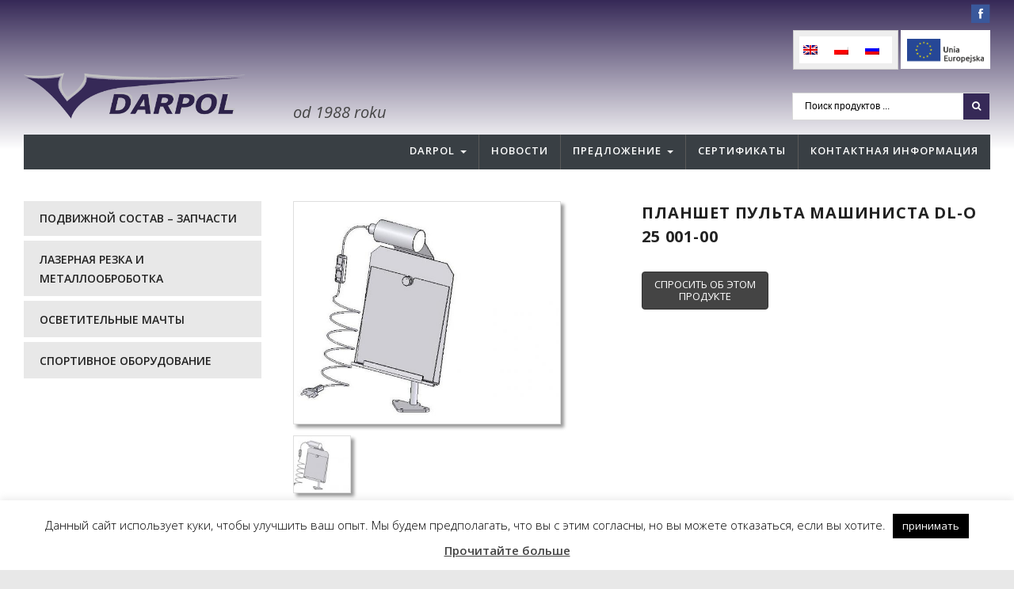

--- FILE ---
content_type: text/html; charset=UTF-8
request_url: https://darpol.bydgoszcz.pl/ru/predlagaet/podvizhnoj-sostav/elektro-zapchasti/planshet-mashinista-dl-o-25-001-00/
body_size: 22543
content:
<!DOCTYPE html>
<!--[if IE 6]>
<html id="ie6" lang="ru-RU">
<![endif]-->
<!--[if IE 7]>
<html id="ie7" lang="ru-RU">
<![endif]-->
<!--[if IE 8]>
<html id="ie8" lang="ru-RU">
<![endif]-->
<!--[if !(IE 6) | !(IE 7) | !(IE 8)  ]><!-->
<html lang="ru-RU">
<!--<![endif]-->
<head>
<meta charset="utf-8" />
<title>Планшет пульта машиниста DL-O 25 001-00</title>

<!-- Set the viewport width to device width for mobile -->
<meta name="viewport" content="width=device-width, initial-scale=1, maximum-scale=1" />

<link rel="pingback" href="https://darpol.bydgoszcz.pl/xmlrpc.php" />




<meta name='robots' content='index, follow, max-image-preview:large, max-snippet:-1, max-video-preview:-1' />
<link rel="alternate" hreflang="en" href="https://darpol.bydgoszcz.pl/en/offer/rolling-stock/electric-and-electronic/drivers-map-board-dl-o-25-001-00/" />
<link rel="alternate" hreflang="ru" href="https://darpol.bydgoszcz.pl/ru/predlagaet/podvizhnoj-sostav/elektro-zapchasti/planshet-mashinista-dl-o-25-001-00/" />

	<!-- This site is optimized with the Yoast SEO plugin v23.0 - https://yoast.com/wordpress/plugins/seo/ -->
	<meta name="description" content="Планшет пульта машиниста DL-O 25 001-00" />
	<link rel="canonical" href="https://darpol.bydgoszcz.pl/ru/predlagaet/podvizhnoj-sostav/elektro-zapchasti/planshet-mashinista-dl-o-25-001-00/" />
	<meta property="og:locale" content="ru_RU" />
	<meta property="og:type" content="article" />
	<meta property="og:title" content="Планшет пульта машиниста DL-O 25 001-00" />
	<meta property="og:description" content="Планшет пульта машиниста DL-O 25 001-00" />
	<meta property="og:url" content="https://darpol.bydgoszcz.pl/ru/predlagaet/podvizhnoj-sostav/elektro-zapchasti/planshet-mashinista-dl-o-25-001-00/" />
	<meta property="og:site_name" content="Darpol Bydgoszcz" />
	<meta property="og:image" content="https://darpol.bydgoszcz.pl/wp-content/uploads/245-377-mapnik-pulpitu-maszynisty-dl-o-25-001-00.jpg" />
	<meta property="og:image:width" content="689" />
	<meta property="og:image:height" content="573" />
	<meta property="og:image:type" content="image/jpeg" />
	<meta name="twitter:card" content="summary_large_image" />
	<script type="application/ld+json" class="yoast-schema-graph">{"@context":"https://schema.org","@graph":[{"@type":"WebPage","@id":"https://darpol.bydgoszcz.pl/ru/predlagaet/podvizhnoj-sostav/elektro-zapchasti/planshet-mashinista-dl-o-25-001-00/","url":"https://darpol.bydgoszcz.pl/ru/predlagaet/podvizhnoj-sostav/elektro-zapchasti/planshet-mashinista-dl-o-25-001-00/","name":"Планшет пульта машиниста DL-O 25 001-00","isPartOf":{"@id":"https://darpol.bydgoszcz.pl/#website"},"primaryImageOfPage":{"@id":"https://darpol.bydgoszcz.pl/ru/predlagaet/podvizhnoj-sostav/elektro-zapchasti/planshet-mashinista-dl-o-25-001-00/#primaryimage"},"image":{"@id":"https://darpol.bydgoszcz.pl/ru/predlagaet/podvizhnoj-sostav/elektro-zapchasti/planshet-mashinista-dl-o-25-001-00/#primaryimage"},"thumbnailUrl":"https://darpol.bydgoszcz.pl/wp-content/uploads/245-377-mapnik-pulpitu-maszynisty-dl-o-25-001-00.jpg","datePublished":"2013-02-15T16:52:16+00:00","dateModified":"2013-02-15T16:52:16+00:00","description":"Планшет пульта машиниста DL-O 25 001-00","breadcrumb":{"@id":"https://darpol.bydgoszcz.pl/ru/predlagaet/podvizhnoj-sostav/elektro-zapchasti/planshet-mashinista-dl-o-25-001-00/#breadcrumb"},"inLanguage":"ru-RU","potentialAction":[{"@type":"ReadAction","target":["https://darpol.bydgoszcz.pl/ru/predlagaet/podvizhnoj-sostav/elektro-zapchasti/planshet-mashinista-dl-o-25-001-00/"]}]},{"@type":"ImageObject","inLanguage":"ru-RU","@id":"https://darpol.bydgoszcz.pl/ru/predlagaet/podvizhnoj-sostav/elektro-zapchasti/planshet-mashinista-dl-o-25-001-00/#primaryimage","url":"https://darpol.bydgoszcz.pl/wp-content/uploads/245-377-mapnik-pulpitu-maszynisty-dl-o-25-001-00.jpg","contentUrl":"https://darpol.bydgoszcz.pl/wp-content/uploads/245-377-mapnik-pulpitu-maszynisty-dl-o-25-001-00.jpg","width":689,"height":573,"caption":"Mapnik pulpitu maszynisty DL-O 25 001-00"},{"@type":"BreadcrumbList","@id":"https://darpol.bydgoszcz.pl/ru/predlagaet/podvizhnoj-sostav/elektro-zapchasti/planshet-mashinista-dl-o-25-001-00/#breadcrumb","itemListElement":[{"@type":"ListItem","position":1,"name":"Strona główna","item":"https://darpol.bydgoszcz.pl/ru/"},{"@type":"ListItem","position":2,"name":"Oferta","item":"https://darpol.bydgoszcz.pl/oferta/"},{"@type":"ListItem","position":3,"name":"Планшет пульта машиниста DL-O 25 001-00"}]},{"@type":"WebSite","@id":"https://darpol.bydgoszcz.pl/#website","url":"https://darpol.bydgoszcz.pl/","name":"Darpol Bydgoszcz","description":"","potentialAction":[{"@type":"SearchAction","target":{"@type":"EntryPoint","urlTemplate":"https://darpol.bydgoszcz.pl/?s={search_term_string}"},"query-input":"required name=search_term_string"}],"inLanguage":"ru-RU"}]}</script>
	<!-- / Yoast SEO plugin. -->


<link rel='dns-prefetch' href='//www.googletagmanager.com' />
<link rel='dns-prefetch' href='//fonts.googleapis.com' />
<link rel='preconnect' href='https://fonts.gstatic.com' crossorigin />
<link rel="alternate" type="application/rss+xml" title="Darpol Bydgoszcz &raquo; Лента" href="https://darpol.bydgoszcz.pl/ru/feed/" />
<link rel="alternate" type="application/rss+xml" title="Darpol Bydgoszcz &raquo; Лента комментариев" href="https://darpol.bydgoszcz.pl/ru/comments/feed/" />
		<!-- This site uses the Google Analytics by MonsterInsights plugin v8.28.0 - Using Analytics tracking - https://www.monsterinsights.com/ -->
							<script src="//www.googletagmanager.com/gtag/js?id=G-WLL4L3G7FV"  data-cfasync="false" data-wpfc-render="false" type="text/javascript" async></script>
			<script data-cfasync="false" data-wpfc-render="false" type="text/javascript">
				var mi_version = '8.28.0';
				var mi_track_user = true;
				var mi_no_track_reason = '';
								var MonsterInsightsDefaultLocations = {"page_location":"https:\/\/darpol.bydgoszcz.pl\/ru\/predlagaet\/podvizhnoj-sostav\/elektro-zapchasti\/planshet-mashinista-dl-o-25-001-00\/"};
				if ( typeof MonsterInsightsPrivacyGuardFilter === 'function' ) {
					var MonsterInsightsLocations = (typeof MonsterInsightsExcludeQuery === 'object') ? MonsterInsightsPrivacyGuardFilter( MonsterInsightsExcludeQuery ) : MonsterInsightsPrivacyGuardFilter( MonsterInsightsDefaultLocations );
				} else {
					var MonsterInsightsLocations = (typeof MonsterInsightsExcludeQuery === 'object') ? MonsterInsightsExcludeQuery : MonsterInsightsDefaultLocations;
				}

								var disableStrs = [
										'ga-disable-G-WLL4L3G7FV',
									];

				/* Function to detect opted out users */
				function __gtagTrackerIsOptedOut() {
					for (var index = 0; index < disableStrs.length; index++) {
						if (document.cookie.indexOf(disableStrs[index] + '=true') > -1) {
							return true;
						}
					}

					return false;
				}

				/* Disable tracking if the opt-out cookie exists. */
				if (__gtagTrackerIsOptedOut()) {
					for (var index = 0; index < disableStrs.length; index++) {
						window[disableStrs[index]] = true;
					}
				}

				/* Opt-out function */
				function __gtagTrackerOptout() {
					for (var index = 0; index < disableStrs.length; index++) {
						document.cookie = disableStrs[index] + '=true; expires=Thu, 31 Dec 2099 23:59:59 UTC; path=/';
						window[disableStrs[index]] = true;
					}
				}

				if ('undefined' === typeof gaOptout) {
					function gaOptout() {
						__gtagTrackerOptout();
					}
				}
								window.dataLayer = window.dataLayer || [];

				window.MonsterInsightsDualTracker = {
					helpers: {},
					trackers: {},
				};
				if (mi_track_user) {
					function __gtagDataLayer() {
						dataLayer.push(arguments);
					}

					function __gtagTracker(type, name, parameters) {
						if (!parameters) {
							parameters = {};
						}

						if (parameters.send_to) {
							__gtagDataLayer.apply(null, arguments);
							return;
						}

						if (type === 'event') {
														parameters.send_to = monsterinsights_frontend.v4_id;
							var hookName = name;
							if (typeof parameters['event_category'] !== 'undefined') {
								hookName = parameters['event_category'] + ':' + name;
							}

							if (typeof MonsterInsightsDualTracker.trackers[hookName] !== 'undefined') {
								MonsterInsightsDualTracker.trackers[hookName](parameters);
							} else {
								__gtagDataLayer('event', name, parameters);
							}
							
						} else {
							__gtagDataLayer.apply(null, arguments);
						}
					}

					__gtagTracker('js', new Date());
					__gtagTracker('set', {
						'developer_id.dZGIzZG': true,
											});
					if ( MonsterInsightsLocations.page_location ) {
						__gtagTracker('set', MonsterInsightsLocations);
					}
										__gtagTracker('config', 'G-WLL4L3G7FV', {"forceSSL":"true","anonymize_ip":"true"} );
															window.gtag = __gtagTracker;										(function () {
						/* https://developers.google.com/analytics/devguides/collection/analyticsjs/ */
						/* ga and __gaTracker compatibility shim. */
						var noopfn = function () {
							return null;
						};
						var newtracker = function () {
							return new Tracker();
						};
						var Tracker = function () {
							return null;
						};
						var p = Tracker.prototype;
						p.get = noopfn;
						p.set = noopfn;
						p.send = function () {
							var args = Array.prototype.slice.call(arguments);
							args.unshift('send');
							__gaTracker.apply(null, args);
						};
						var __gaTracker = function () {
							var len = arguments.length;
							if (len === 0) {
								return;
							}
							var f = arguments[len - 1];
							if (typeof f !== 'object' || f === null || typeof f.hitCallback !== 'function') {
								if ('send' === arguments[0]) {
									var hitConverted, hitObject = false, action;
									if ('event' === arguments[1]) {
										if ('undefined' !== typeof arguments[3]) {
											hitObject = {
												'eventAction': arguments[3],
												'eventCategory': arguments[2],
												'eventLabel': arguments[4],
												'value': arguments[5] ? arguments[5] : 1,
											}
										}
									}
									if ('pageview' === arguments[1]) {
										if ('undefined' !== typeof arguments[2]) {
											hitObject = {
												'eventAction': 'page_view',
												'page_path': arguments[2],
											}
										}
									}
									if (typeof arguments[2] === 'object') {
										hitObject = arguments[2];
									}
									if (typeof arguments[5] === 'object') {
										Object.assign(hitObject, arguments[5]);
									}
									if ('undefined' !== typeof arguments[1].hitType) {
										hitObject = arguments[1];
										if ('pageview' === hitObject.hitType) {
											hitObject.eventAction = 'page_view';
										}
									}
									if (hitObject) {
										action = 'timing' === arguments[1].hitType ? 'timing_complete' : hitObject.eventAction;
										hitConverted = mapArgs(hitObject);
										__gtagTracker('event', action, hitConverted);
									}
								}
								return;
							}

							function mapArgs(args) {
								var arg, hit = {};
								var gaMap = {
									'eventCategory': 'event_category',
									'eventAction': 'event_action',
									'eventLabel': 'event_label',
									'eventValue': 'event_value',
									'nonInteraction': 'non_interaction',
									'timingCategory': 'event_category',
									'timingVar': 'name',
									'timingValue': 'value',
									'timingLabel': 'event_label',
									'page': 'page_path',
									'location': 'page_location',
									'title': 'page_title',
									'referrer' : 'page_referrer',
								};
								for (arg in args) {
																		if (!(!args.hasOwnProperty(arg) || !gaMap.hasOwnProperty(arg))) {
										hit[gaMap[arg]] = args[arg];
									} else {
										hit[arg] = args[arg];
									}
								}
								return hit;
							}

							try {
								f.hitCallback();
							} catch (ex) {
							}
						};
						__gaTracker.create = newtracker;
						__gaTracker.getByName = newtracker;
						__gaTracker.getAll = function () {
							return [];
						};
						__gaTracker.remove = noopfn;
						__gaTracker.loaded = true;
						window['__gaTracker'] = __gaTracker;
					})();
									} else {
										console.log("");
					(function () {
						function __gtagTracker() {
							return null;
						}

						window['__gtagTracker'] = __gtagTracker;
						window['gtag'] = __gtagTracker;
					})();
									}
			</script>
				<!-- / Google Analytics by MonsterInsights -->
		<script type="text/javascript">
/* <![CDATA[ */
window._wpemojiSettings = {"baseUrl":"https:\/\/s.w.org\/images\/core\/emoji\/15.0.3\/72x72\/","ext":".png","svgUrl":"https:\/\/s.w.org\/images\/core\/emoji\/15.0.3\/svg\/","svgExt":".svg","source":{"concatemoji":"https:\/\/darpol.bydgoszcz.pl\/wp-includes\/js\/wp-emoji-release.min.js?ver=6.5.7"}};
/*! This file is auto-generated */
!function(i,n){var o,s,e;function c(e){try{var t={supportTests:e,timestamp:(new Date).valueOf()};sessionStorage.setItem(o,JSON.stringify(t))}catch(e){}}function p(e,t,n){e.clearRect(0,0,e.canvas.width,e.canvas.height),e.fillText(t,0,0);var t=new Uint32Array(e.getImageData(0,0,e.canvas.width,e.canvas.height).data),r=(e.clearRect(0,0,e.canvas.width,e.canvas.height),e.fillText(n,0,0),new Uint32Array(e.getImageData(0,0,e.canvas.width,e.canvas.height).data));return t.every(function(e,t){return e===r[t]})}function u(e,t,n){switch(t){case"flag":return n(e,"\ud83c\udff3\ufe0f\u200d\u26a7\ufe0f","\ud83c\udff3\ufe0f\u200b\u26a7\ufe0f")?!1:!n(e,"\ud83c\uddfa\ud83c\uddf3","\ud83c\uddfa\u200b\ud83c\uddf3")&&!n(e,"\ud83c\udff4\udb40\udc67\udb40\udc62\udb40\udc65\udb40\udc6e\udb40\udc67\udb40\udc7f","\ud83c\udff4\u200b\udb40\udc67\u200b\udb40\udc62\u200b\udb40\udc65\u200b\udb40\udc6e\u200b\udb40\udc67\u200b\udb40\udc7f");case"emoji":return!n(e,"\ud83d\udc26\u200d\u2b1b","\ud83d\udc26\u200b\u2b1b")}return!1}function f(e,t,n){var r="undefined"!=typeof WorkerGlobalScope&&self instanceof WorkerGlobalScope?new OffscreenCanvas(300,150):i.createElement("canvas"),a=r.getContext("2d",{willReadFrequently:!0}),o=(a.textBaseline="top",a.font="600 32px Arial",{});return e.forEach(function(e){o[e]=t(a,e,n)}),o}function t(e){var t=i.createElement("script");t.src=e,t.defer=!0,i.head.appendChild(t)}"undefined"!=typeof Promise&&(o="wpEmojiSettingsSupports",s=["flag","emoji"],n.supports={everything:!0,everythingExceptFlag:!0},e=new Promise(function(e){i.addEventListener("DOMContentLoaded",e,{once:!0})}),new Promise(function(t){var n=function(){try{var e=JSON.parse(sessionStorage.getItem(o));if("object"==typeof e&&"number"==typeof e.timestamp&&(new Date).valueOf()<e.timestamp+604800&&"object"==typeof e.supportTests)return e.supportTests}catch(e){}return null}();if(!n){if("undefined"!=typeof Worker&&"undefined"!=typeof OffscreenCanvas&&"undefined"!=typeof URL&&URL.createObjectURL&&"undefined"!=typeof Blob)try{var e="postMessage("+f.toString()+"("+[JSON.stringify(s),u.toString(),p.toString()].join(",")+"));",r=new Blob([e],{type:"text/javascript"}),a=new Worker(URL.createObjectURL(r),{name:"wpTestEmojiSupports"});return void(a.onmessage=function(e){c(n=e.data),a.terminate(),t(n)})}catch(e){}c(n=f(s,u,p))}t(n)}).then(function(e){for(var t in e)n.supports[t]=e[t],n.supports.everything=n.supports.everything&&n.supports[t],"flag"!==t&&(n.supports.everythingExceptFlag=n.supports.everythingExceptFlag&&n.supports[t]);n.supports.everythingExceptFlag=n.supports.everythingExceptFlag&&!n.supports.flag,n.DOMReady=!1,n.readyCallback=function(){n.DOMReady=!0}}).then(function(){return e}).then(function(){var e;n.supports.everything||(n.readyCallback(),(e=n.source||{}).concatemoji?t(e.concatemoji):e.wpemoji&&e.twemoji&&(t(e.twemoji),t(e.wpemoji)))}))}((window,document),window._wpemojiSettings);
/* ]]> */
</script>
<link rel='stylesheet' id='aqpb-view-css-css' href='https://darpol.bydgoszcz.pl/wp-content/themes/wpindustry/functions/aqua/assets/css/aqpb-view.css?ver=6.5.7' type='text/css' media='all' />
<style id='wp-emoji-styles-inline-css' type='text/css'>

	img.wp-smiley, img.emoji {
		display: inline !important;
		border: none !important;
		box-shadow: none !important;
		height: 1em !important;
		width: 1em !important;
		margin: 0 0.07em !important;
		vertical-align: -0.1em !important;
		background: none !important;
		padding: 0 !important;
	}
</style>
<link rel='stylesheet' id='wp-block-library-css' href='https://darpol.bydgoszcz.pl/wp-includes/css/dist/block-library/style.min.css?ver=6.5.7' type='text/css' media='all' />
<style id='classic-theme-styles-inline-css' type='text/css'>
/*! This file is auto-generated */
.wp-block-button__link{color:#fff;background-color:#32373c;border-radius:9999px;box-shadow:none;text-decoration:none;padding:calc(.667em + 2px) calc(1.333em + 2px);font-size:1.125em}.wp-block-file__button{background:#32373c;color:#fff;text-decoration:none}
</style>
<style id='global-styles-inline-css' type='text/css'>
body{--wp--preset--color--black: #000000;--wp--preset--color--cyan-bluish-gray: #abb8c3;--wp--preset--color--white: #ffffff;--wp--preset--color--pale-pink: #f78da7;--wp--preset--color--vivid-red: #cf2e2e;--wp--preset--color--luminous-vivid-orange: #ff6900;--wp--preset--color--luminous-vivid-amber: #fcb900;--wp--preset--color--light-green-cyan: #7bdcb5;--wp--preset--color--vivid-green-cyan: #00d084;--wp--preset--color--pale-cyan-blue: #8ed1fc;--wp--preset--color--vivid-cyan-blue: #0693e3;--wp--preset--color--vivid-purple: #9b51e0;--wp--preset--gradient--vivid-cyan-blue-to-vivid-purple: linear-gradient(135deg,rgba(6,147,227,1) 0%,rgb(155,81,224) 100%);--wp--preset--gradient--light-green-cyan-to-vivid-green-cyan: linear-gradient(135deg,rgb(122,220,180) 0%,rgb(0,208,130) 100%);--wp--preset--gradient--luminous-vivid-amber-to-luminous-vivid-orange: linear-gradient(135deg,rgba(252,185,0,1) 0%,rgba(255,105,0,1) 100%);--wp--preset--gradient--luminous-vivid-orange-to-vivid-red: linear-gradient(135deg,rgba(255,105,0,1) 0%,rgb(207,46,46) 100%);--wp--preset--gradient--very-light-gray-to-cyan-bluish-gray: linear-gradient(135deg,rgb(238,238,238) 0%,rgb(169,184,195) 100%);--wp--preset--gradient--cool-to-warm-spectrum: linear-gradient(135deg,rgb(74,234,220) 0%,rgb(151,120,209) 20%,rgb(207,42,186) 40%,rgb(238,44,130) 60%,rgb(251,105,98) 80%,rgb(254,248,76) 100%);--wp--preset--gradient--blush-light-purple: linear-gradient(135deg,rgb(255,206,236) 0%,rgb(152,150,240) 100%);--wp--preset--gradient--blush-bordeaux: linear-gradient(135deg,rgb(254,205,165) 0%,rgb(254,45,45) 50%,rgb(107,0,62) 100%);--wp--preset--gradient--luminous-dusk: linear-gradient(135deg,rgb(255,203,112) 0%,rgb(199,81,192) 50%,rgb(65,88,208) 100%);--wp--preset--gradient--pale-ocean: linear-gradient(135deg,rgb(255,245,203) 0%,rgb(182,227,212) 50%,rgb(51,167,181) 100%);--wp--preset--gradient--electric-grass: linear-gradient(135deg,rgb(202,248,128) 0%,rgb(113,206,126) 100%);--wp--preset--gradient--midnight: linear-gradient(135deg,rgb(2,3,129) 0%,rgb(40,116,252) 100%);--wp--preset--font-size--small: 13px;--wp--preset--font-size--medium: 20px;--wp--preset--font-size--large: 36px;--wp--preset--font-size--x-large: 42px;--wp--preset--spacing--20: 0.44rem;--wp--preset--spacing--30: 0.67rem;--wp--preset--spacing--40: 1rem;--wp--preset--spacing--50: 1.5rem;--wp--preset--spacing--60: 2.25rem;--wp--preset--spacing--70: 3.38rem;--wp--preset--spacing--80: 5.06rem;--wp--preset--shadow--natural: 6px 6px 9px rgba(0, 0, 0, 0.2);--wp--preset--shadow--deep: 12px 12px 50px rgba(0, 0, 0, 0.4);--wp--preset--shadow--sharp: 6px 6px 0px rgba(0, 0, 0, 0.2);--wp--preset--shadow--outlined: 6px 6px 0px -3px rgba(255, 255, 255, 1), 6px 6px rgba(0, 0, 0, 1);--wp--preset--shadow--crisp: 6px 6px 0px rgba(0, 0, 0, 1);}:where(.is-layout-flex){gap: 0.5em;}:where(.is-layout-grid){gap: 0.5em;}body .is-layout-flex{display: flex;}body .is-layout-flex{flex-wrap: wrap;align-items: center;}body .is-layout-flex > *{margin: 0;}body .is-layout-grid{display: grid;}body .is-layout-grid > *{margin: 0;}:where(.wp-block-columns.is-layout-flex){gap: 2em;}:where(.wp-block-columns.is-layout-grid){gap: 2em;}:where(.wp-block-post-template.is-layout-flex){gap: 1.25em;}:where(.wp-block-post-template.is-layout-grid){gap: 1.25em;}.has-black-color{color: var(--wp--preset--color--black) !important;}.has-cyan-bluish-gray-color{color: var(--wp--preset--color--cyan-bluish-gray) !important;}.has-white-color{color: var(--wp--preset--color--white) !important;}.has-pale-pink-color{color: var(--wp--preset--color--pale-pink) !important;}.has-vivid-red-color{color: var(--wp--preset--color--vivid-red) !important;}.has-luminous-vivid-orange-color{color: var(--wp--preset--color--luminous-vivid-orange) !important;}.has-luminous-vivid-amber-color{color: var(--wp--preset--color--luminous-vivid-amber) !important;}.has-light-green-cyan-color{color: var(--wp--preset--color--light-green-cyan) !important;}.has-vivid-green-cyan-color{color: var(--wp--preset--color--vivid-green-cyan) !important;}.has-pale-cyan-blue-color{color: var(--wp--preset--color--pale-cyan-blue) !important;}.has-vivid-cyan-blue-color{color: var(--wp--preset--color--vivid-cyan-blue) !important;}.has-vivid-purple-color{color: var(--wp--preset--color--vivid-purple) !important;}.has-black-background-color{background-color: var(--wp--preset--color--black) !important;}.has-cyan-bluish-gray-background-color{background-color: var(--wp--preset--color--cyan-bluish-gray) !important;}.has-white-background-color{background-color: var(--wp--preset--color--white) !important;}.has-pale-pink-background-color{background-color: var(--wp--preset--color--pale-pink) !important;}.has-vivid-red-background-color{background-color: var(--wp--preset--color--vivid-red) !important;}.has-luminous-vivid-orange-background-color{background-color: var(--wp--preset--color--luminous-vivid-orange) !important;}.has-luminous-vivid-amber-background-color{background-color: var(--wp--preset--color--luminous-vivid-amber) !important;}.has-light-green-cyan-background-color{background-color: var(--wp--preset--color--light-green-cyan) !important;}.has-vivid-green-cyan-background-color{background-color: var(--wp--preset--color--vivid-green-cyan) !important;}.has-pale-cyan-blue-background-color{background-color: var(--wp--preset--color--pale-cyan-blue) !important;}.has-vivid-cyan-blue-background-color{background-color: var(--wp--preset--color--vivid-cyan-blue) !important;}.has-vivid-purple-background-color{background-color: var(--wp--preset--color--vivid-purple) !important;}.has-black-border-color{border-color: var(--wp--preset--color--black) !important;}.has-cyan-bluish-gray-border-color{border-color: var(--wp--preset--color--cyan-bluish-gray) !important;}.has-white-border-color{border-color: var(--wp--preset--color--white) !important;}.has-pale-pink-border-color{border-color: var(--wp--preset--color--pale-pink) !important;}.has-vivid-red-border-color{border-color: var(--wp--preset--color--vivid-red) !important;}.has-luminous-vivid-orange-border-color{border-color: var(--wp--preset--color--luminous-vivid-orange) !important;}.has-luminous-vivid-amber-border-color{border-color: var(--wp--preset--color--luminous-vivid-amber) !important;}.has-light-green-cyan-border-color{border-color: var(--wp--preset--color--light-green-cyan) !important;}.has-vivid-green-cyan-border-color{border-color: var(--wp--preset--color--vivid-green-cyan) !important;}.has-pale-cyan-blue-border-color{border-color: var(--wp--preset--color--pale-cyan-blue) !important;}.has-vivid-cyan-blue-border-color{border-color: var(--wp--preset--color--vivid-cyan-blue) !important;}.has-vivid-purple-border-color{border-color: var(--wp--preset--color--vivid-purple) !important;}.has-vivid-cyan-blue-to-vivid-purple-gradient-background{background: var(--wp--preset--gradient--vivid-cyan-blue-to-vivid-purple) !important;}.has-light-green-cyan-to-vivid-green-cyan-gradient-background{background: var(--wp--preset--gradient--light-green-cyan-to-vivid-green-cyan) !important;}.has-luminous-vivid-amber-to-luminous-vivid-orange-gradient-background{background: var(--wp--preset--gradient--luminous-vivid-amber-to-luminous-vivid-orange) !important;}.has-luminous-vivid-orange-to-vivid-red-gradient-background{background: var(--wp--preset--gradient--luminous-vivid-orange-to-vivid-red) !important;}.has-very-light-gray-to-cyan-bluish-gray-gradient-background{background: var(--wp--preset--gradient--very-light-gray-to-cyan-bluish-gray) !important;}.has-cool-to-warm-spectrum-gradient-background{background: var(--wp--preset--gradient--cool-to-warm-spectrum) !important;}.has-blush-light-purple-gradient-background{background: var(--wp--preset--gradient--blush-light-purple) !important;}.has-blush-bordeaux-gradient-background{background: var(--wp--preset--gradient--blush-bordeaux) !important;}.has-luminous-dusk-gradient-background{background: var(--wp--preset--gradient--luminous-dusk) !important;}.has-pale-ocean-gradient-background{background: var(--wp--preset--gradient--pale-ocean) !important;}.has-electric-grass-gradient-background{background: var(--wp--preset--gradient--electric-grass) !important;}.has-midnight-gradient-background{background: var(--wp--preset--gradient--midnight) !important;}.has-small-font-size{font-size: var(--wp--preset--font-size--small) !important;}.has-medium-font-size{font-size: var(--wp--preset--font-size--medium) !important;}.has-large-font-size{font-size: var(--wp--preset--font-size--large) !important;}.has-x-large-font-size{font-size: var(--wp--preset--font-size--x-large) !important;}
.wp-block-button.is-style-outline .wp-block-button__link{background: transparent none;border-color: currentColor;border-width: 2px;border-style: solid;color: currentColor;padding-top: 0.667em;padding-right: 1.33em;padding-bottom: 0.667em;padding-left: 1.33em;}
.wp-block-site-logo.is-style-rounded{border-radius: 9999px;}
.wp-block-navigation a:where(:not(.wp-element-button)){color: inherit;}
:where(.wp-block-post-template.is-layout-flex){gap: 1.25em;}:where(.wp-block-post-template.is-layout-grid){gap: 1.25em;}
:where(.wp-block-columns.is-layout-flex){gap: 2em;}:where(.wp-block-columns.is-layout-grid){gap: 2em;}
.wp-block-pullquote{font-size: 1.5em;line-height: 1.6;}
</style>
<link rel='stylesheet' id='contact-form-7-css' href='https://darpol.bydgoszcz.pl/wp-content/plugins/contact-form-7/includes/css/styles.css?ver=5.9.6' type='text/css' media='all' />
<link rel='stylesheet' id='cookie-law-info-css' href='https://darpol.bydgoszcz.pl/wp-content/plugins/cookie-law-info/legacy/public/css/cookie-law-info-public.css?ver=3.2.4' type='text/css' media='all' />
<link rel='stylesheet' id='cookie-law-info-gdpr-css' href='https://darpol.bydgoszcz.pl/wp-content/plugins/cookie-law-info/legacy/public/css/cookie-law-info-gdpr.css?ver=3.2.4' type='text/css' media='all' />
<link rel='stylesheet' id='photoswipe-css' href='https://darpol.bydgoszcz.pl/wp-content/plugins/woocommerce/assets/css/photoswipe/photoswipe.min.css?ver=9.0.3' type='text/css' media='all' />
<link rel='stylesheet' id='photoswipe-default-skin-css' href='https://darpol.bydgoszcz.pl/wp-content/plugins/woocommerce/assets/css/photoswipe/default-skin/default-skin.min.css?ver=9.0.3' type='text/css' media='all' />
<link rel='stylesheet' id='woocommerce-layout-css' href='https://darpol.bydgoszcz.pl/wp-content/plugins/woocommerce/assets/css/woocommerce-layout.css?ver=9.0.3' type='text/css' media='all' />
<link rel='stylesheet' id='woocommerce-smallscreen-css' href='https://darpol.bydgoszcz.pl/wp-content/plugins/woocommerce/assets/css/woocommerce-smallscreen.css?ver=9.0.3' type='text/css' media='only screen and (max-width: 768px)' />
<link rel='stylesheet' id='woocommerce-general-css' href='https://darpol.bydgoszcz.pl/wp-content/plugins/woocommerce/assets/css/woocommerce.css?ver=9.0.3' type='text/css' media='all' />
<style id='woocommerce-inline-inline-css' type='text/css'>
.woocommerce form .form-row .required { visibility: visible; }
</style>
<link rel='stylesheet' id='wpml-legacy-horizontal-list-0-css' href='https://darpol.bydgoszcz.pl/wp-content/plugins/sitepress-multilingual-cms/templates/language-switchers/legacy-list-horizontal/style.min.css?ver=1' type='text/css' media='all' />
<style id='wpml-legacy-horizontal-list-0-inline-css' type='text/css'>
.wpml-ls-statics-shortcode_actions{background-color:#eeeeee;}.wpml-ls-statics-shortcode_actions, .wpml-ls-statics-shortcode_actions .wpml-ls-sub-menu, .wpml-ls-statics-shortcode_actions a {border-color:#cdcdcd;}.wpml-ls-statics-shortcode_actions a, .wpml-ls-statics-shortcode_actions .wpml-ls-sub-menu a, .wpml-ls-statics-shortcode_actions .wpml-ls-sub-menu a:link, .wpml-ls-statics-shortcode_actions li:not(.wpml-ls-current-language) .wpml-ls-link, .wpml-ls-statics-shortcode_actions li:not(.wpml-ls-current-language) .wpml-ls-link:link {color:#444444;background-color:#ffffff;}.wpml-ls-statics-shortcode_actions a, .wpml-ls-statics-shortcode_actions .wpml-ls-sub-menu a:hover,.wpml-ls-statics-shortcode_actions .wpml-ls-sub-menu a:focus, .wpml-ls-statics-shortcode_actions .wpml-ls-sub-menu a:link:hover, .wpml-ls-statics-shortcode_actions .wpml-ls-sub-menu a:link:focus {color:#000000;background-color:#eeeeee;}.wpml-ls-statics-shortcode_actions .wpml-ls-current-language > a {color:#444444;background-color:#ffffff;}.wpml-ls-statics-shortcode_actions .wpml-ls-current-language:hover>a, .wpml-ls-statics-shortcode_actions .wpml-ls-current-language>a:focus {color:#000000;background-color:#eeeeee;}
</style>
<link rel='stylesheet' id='industry-style-css' href='https://darpol.bydgoszcz.pl/wp-content/themes/wpindustry/style.css?ver=1.0.1' type='text/css' media='all' />
<link rel='stylesheet' id='industry-mobile-style-css' href='https://darpol.bydgoszcz.pl/wp-content/themes/wpindustry/style-mobile.css?ver=6.5.7' type='text/css' media='all' />
<link rel='stylesheet' id='master-posts-custom-css' href='https://darpol.bydgoszcz.pl/wp-content/themes/wpindustry/styles/master-posts-custom.css?ver=6.5.7' type='text/css' media='all' />
<link rel='stylesheet' id='default_style-css' href='https://darpol.bydgoszcz.pl/wp-content/themes/wpindustrychild/style.css?ver=6.5.7' type='text/css' media='all' />
<link rel='stylesheet' id='prettyPhoto-css' href='https://darpol.bydgoszcz.pl/wp-content/themes/wpindustry/styles/prettyPhoto.css?ver=6.5.7' type='text/css' media='all' />
<link rel='stylesheet' id='fontello-css' href='https://darpol.bydgoszcz.pl/wp-content/themes/wpindustry/styles/fontello.css?ver=6.5.7' type='text/css' media='all' />
<link rel='stylesheet' id='font-awesome.min-css' href='https://darpol.bydgoszcz.pl/wp-content/themes/wpindustry/styles/font-awesome.min.css?ver=6.5.7' type='text/css' media='all' />
<link rel='stylesheet' id='woocommerce_frontend_styles-css' href='https://darpol.bydgoszcz.pl/wp-content/plugins/woocommerce/assets/css/woocommerce.css?ver=6.5.7' type='text/css' media='all' />
<link rel='stylesheet' id='woo-custom-css' href='https://darpol.bydgoszcz.pl/wp-content/themes/wpindustry/styles/woo-custom.css?ver=6.5.7' type='text/css' media='all' />
<link rel='stylesheet' id='mobile-css' href='https://darpol.bydgoszcz.pl/wp-content/themes/wpindustrychild/style-mobile.css?ver=6.5.7' type='text/css' media='all' />
<link rel="preload" as="style" href="https://fonts.googleapis.com/css?family=Open%20Sans:300,400,500,600,700,800,300italic,400italic,500italic,600italic,700italic,800italic&#038;subset=latin-ext&#038;display=swap&#038;ver=1768917841" /><link rel="stylesheet" href="https://fonts.googleapis.com/css?family=Open%20Sans:300,400,500,600,700,800,300italic,400italic,500italic,600italic,700italic,800italic&#038;subset=latin-ext&#038;display=swap&#038;ver=1768917841" media="print" onload="this.media='all'"><noscript><link rel="stylesheet" href="https://fonts.googleapis.com/css?family=Open%20Sans:300,400,500,600,700,800,300italic,400italic,500italic,600italic,700italic,800italic&#038;subset=latin-ext&#038;display=swap&#038;ver=1768917841" /></noscript><script type="text/javascript" id="woocommerce-google-analytics-integration-gtag-js-after">
/* <![CDATA[ */
/* Google Analytics for WooCommerce (gtag.js) */
					window.dataLayer = window.dataLayer || [];
					function gtag(){dataLayer.push(arguments);}
					// Set up default consent state.
					for ( const mode of [{"analytics_storage":"denied","ad_storage":"denied","ad_user_data":"denied","ad_personalization":"denied","region":["AT","BE","BG","HR","CY","CZ","DK","EE","FI","FR","DE","GR","HU","IS","IE","IT","LV","LI","LT","LU","MT","NL","NO","PL","PT","RO","SK","SI","ES","SE","GB","CH"]}] || [] ) {
						gtag( "consent", "default", { "wait_for_update": 500, ...mode } );
					}
					gtag("js", new Date());
					gtag("set", "developer_id.dOGY3NW", true);
					gtag("config", "G-LDCX5G318C", {"track_404":true,"allow_google_signals":true,"logged_in":false,"linker":{"domains":[],"allow_incoming":false},"custom_map":{"dimension1":"logged_in"}});
/* ]]> */
</script>
<script type="text/javascript" src="https://darpol.bydgoszcz.pl/wp-includes/js/jquery/jquery.min.js?ver=3.7.1" id="jquery-core-js"></script>
<script type="text/javascript" src="https://darpol.bydgoszcz.pl/wp-includes/js/jquery/jquery-migrate.min.js?ver=3.4.1" id="jquery-migrate-js"></script>
<script type="text/javascript" src="https://darpol.bydgoszcz.pl/wp-content/plugins/google-analytics-for-wordpress/assets/js/frontend-gtag.min.js?ver=8.28.0" id="monsterinsights-frontend-script-js"></script>
<script data-cfasync="false" data-wpfc-render="false" type="text/javascript" id='monsterinsights-frontend-script-js-extra'>/* <![CDATA[ */
var monsterinsights_frontend = {"js_events_tracking":"true","download_extensions":"doc,pdf,ppt,zip,xls,docx,pptx,xlsx","inbound_paths":"[]","home_url":"https:\/\/darpol.bydgoszcz.pl\/ru\/","hash_tracking":"false","v4_id":"G-WLL4L3G7FV"};/* ]]> */
</script>
<script type="text/javascript" id="cookie-law-info-js-extra">
/* <![CDATA[ */
var Cli_Data = {"nn_cookie_ids":[],"cookielist":[],"non_necessary_cookies":[],"ccpaEnabled":"","ccpaRegionBased":"","ccpaBarEnabled":"","strictlyEnabled":["necessary","obligatoire"],"ccpaType":"gdpr","js_blocking":"","custom_integration":"","triggerDomRefresh":"","secure_cookies":""};
var cli_cookiebar_settings = {"animate_speed_hide":"500","animate_speed_show":"500","background":"#fff","border":"#444","border_on":"","button_1_button_colour":"#000","button_1_button_hover":"#000000","button_1_link_colour":"#fff","button_1_as_button":"1","button_1_new_win":"","button_2_button_colour":"#333","button_2_button_hover":"#292929","button_2_link_colour":"#444","button_2_as_button":"","button_2_hidebar":"","button_3_button_colour":"#000","button_3_button_hover":"#000000","button_3_link_colour":"#fff","button_3_as_button":"1","button_3_new_win":"","button_4_button_colour":"#000","button_4_button_hover":"#000000","button_4_link_colour":"#fff","button_4_as_button":"1","button_7_button_colour":"#61a229","button_7_button_hover":"#4e8221","button_7_link_colour":"#fff","button_7_as_button":"1","button_7_new_win":"","font_family":"inherit","header_fix":"","notify_animate_hide":"1","notify_animate_show":"","notify_div_id":"#cookie-law-info-bar","notify_position_horizontal":"right","notify_position_vertical":"bottom","scroll_close":"","scroll_close_reload":"","accept_close_reload":"","reject_close_reload":"","showagain_tab":"","showagain_background":"#fff","showagain_border":"#000","showagain_div_id":"#cookie-law-info-again","showagain_x_position":"100px","text":"#000","show_once_yn":"","show_once":"10000","logging_on":"","as_popup":"","popup_overlay":"1","bar_heading_text":"","cookie_bar_as":"banner","popup_showagain_position":"bottom-right","widget_position":"left"};
var log_object = {"ajax_url":"https:\/\/darpol.bydgoszcz.pl\/wp-admin\/admin-ajax.php"};
/* ]]> */
</script>
<script type="text/javascript" src="https://darpol.bydgoszcz.pl/wp-content/plugins/cookie-law-info/legacy/public/js/cookie-law-info-public.js?ver=3.2.4" id="cookie-law-info-js"></script>
<script type="text/javascript" src="https://darpol.bydgoszcz.pl/wp-content/plugins/woocommerce/assets/js/jquery-blockui/jquery.blockUI.min.js?ver=2.7.0-wc.9.0.3" id="jquery-blockui-js" defer="defer" data-wp-strategy="defer"></script>
<script type="text/javascript" id="wc-add-to-cart-js-extra">
/* <![CDATA[ */
var wc_add_to_cart_params = {"ajax_url":"\/wp-admin\/admin-ajax.php","wc_ajax_url":"\/ru\/?wc-ajax=%%endpoint%%","i18n_view_cart":"\u041f\u0440\u043e\u0441\u043c\u043e\u0442\u0440 \u043a\u043e\u0440\u0437\u0438\u043d\u044b","cart_url":"https:\/\/darpol.bydgoszcz.pl\/?page_id=5","is_cart":"","cart_redirect_after_add":"no"};
/* ]]> */
</script>
<script type="text/javascript" src="https://darpol.bydgoszcz.pl/wp-content/plugins/woocommerce/assets/js/frontend/add-to-cart.min.js?ver=9.0.3" id="wc-add-to-cart-js" defer="defer" data-wp-strategy="defer"></script>
<script type="text/javascript" src="https://darpol.bydgoszcz.pl/wp-content/plugins/woocommerce/assets/js/photoswipe/photoswipe.min.js?ver=4.1.1-wc.9.0.3" id="photoswipe-js" defer="defer" data-wp-strategy="defer"></script>
<script type="text/javascript" src="https://darpol.bydgoszcz.pl/wp-content/plugins/woocommerce/assets/js/photoswipe/photoswipe-ui-default.min.js?ver=4.1.1-wc.9.0.3" id="photoswipe-ui-default-js" defer="defer" data-wp-strategy="defer"></script>
<script type="text/javascript" id="wc-single-product-js-extra">
/* <![CDATA[ */
var wc_single_product_params = {"i18n_required_rating_text":"\u041f\u043e\u0436\u0430\u043b\u0443\u0439\u0441\u0442\u0430, \u043f\u043e\u0441\u0442\u0430\u0432\u044c\u0442\u0435 \u043e\u0446\u0435\u043d\u043a\u0443","review_rating_required":"yes","flexslider":{"rtl":false,"animation":"slide","smoothHeight":true,"directionNav":false,"controlNav":"thumbnails","slideshow":false,"animationSpeed":500,"animationLoop":false,"allowOneSlide":false},"zoom_enabled":"","zoom_options":[],"photoswipe_enabled":"1","photoswipe_options":{"shareEl":false,"closeOnScroll":false,"history":false,"hideAnimationDuration":0,"showAnimationDuration":0},"flexslider_enabled":""};
/* ]]> */
</script>
<script type="text/javascript" src="https://darpol.bydgoszcz.pl/wp-content/plugins/woocommerce/assets/js/frontend/single-product.min.js?ver=9.0.3" id="wc-single-product-js" defer="defer" data-wp-strategy="defer"></script>
<script type="text/javascript" src="https://darpol.bydgoszcz.pl/wp-content/plugins/woocommerce/assets/js/js-cookie/js.cookie.min.js?ver=2.1.4-wc.9.0.3" id="js-cookie-js" defer="defer" data-wp-strategy="defer"></script>
<script type="text/javascript" id="woocommerce-js-extra">
/* <![CDATA[ */
var woocommerce_params = {"ajax_url":"\/wp-admin\/admin-ajax.php","wc_ajax_url":"\/ru\/?wc-ajax=%%endpoint%%"};
/* ]]> */
</script>
<script type="text/javascript" src="https://darpol.bydgoszcz.pl/wp-content/plugins/woocommerce/assets/js/frontend/woocommerce.min.js?ver=9.0.3" id="woocommerce-js" defer="defer" data-wp-strategy="defer"></script>
<link rel="https://api.w.org/" href="https://darpol.bydgoszcz.pl/ru/wp-json/" /><link rel="alternate" type="application/json" href="https://darpol.bydgoszcz.pl/ru/wp-json/wp/v2/product/7847" /><link rel="EditURI" type="application/rsd+xml" title="RSD" href="https://darpol.bydgoszcz.pl/xmlrpc.php?rsd" />
<meta name="generator" content="WordPress 6.5.7" />
<meta name="generator" content="WooCommerce 9.0.3" />
<link rel='shortlink' href='https://darpol.bydgoszcz.pl/ru/?p=7847' />
<link rel="alternate" type="application/json+oembed" href="https://darpol.bydgoszcz.pl/ru/wp-json/oembed/1.0/embed?url=https%3A%2F%2Fdarpol.bydgoszcz.pl%2Fru%2Fpredlagaet%2Fpodvizhnoj-sostav%2Felektro-zapchasti%2Fplanshet-mashinista-dl-o-25-001-00%2F" />
<link rel="alternate" type="text/xml+oembed" href="https://darpol.bydgoszcz.pl/ru/wp-json/oembed/1.0/embed?url=https%3A%2F%2Fdarpol.bydgoszcz.pl%2Fru%2Fpredlagaet%2Fpodvizhnoj-sostav%2Felektro-zapchasti%2Fplanshet-mashinista-dl-o-25-001-00%2F&#038;format=xml" />
<meta name="generator" content="WPML ver:4.6.11 stt:1,41,46;" />
<meta name="generator" content="Redux 4.4.17" /><!-- Master Posts Styling -->
<style type="text/css">

.mp-testimonials .testi-content:before{border-color: transparent  transparent transparent}
</style>
		<style type="text/css">
			.comments-link {
				display: none;
			}
					</style>
		
		<!-- Themnific Styling -->
<style type="text/css">

	.sf-arrows .sf-with-ul::after{border-color: #ededed transparent transparent;}

	.nav>li>ul:after{border-color:#ededed transparent}

	.additional-menu-wrap{padding-left: 280px}

	.woocommerce #content div.product .woocommerce-tabs ul.tabs{border-color: #ededed !important}
</style>
<link rel="shortcut icon" href=""/>
	<noscript><style>.woocommerce-product-gallery{ opacity: 1 !important; }</style></noscript>
			<style type="text/css" id="wp-custom-css">
			.woocommerce-product-gallery__wrapper > .woocommerce-product-gallery__image{
	width:80%;
}

.fr {
	font-size:14px;
}
    .filmoteka_box {
        display: flex;
        flex-wrap: wrap;
    }
    .filmoteka_box > div {
        flex-basis: 39%;
    }
    .filmoteka_box .col_1 {
        margin: 2em 1em 2em 9%;
    }
    .filmoteka_box .col_2 {
        margin: 2em 9% 2em 1em;
    }
    @media  (max-width: 768px) {
        .filmoteka_box {
            display: flex;
            
        }
        .filmoteka_box .col_1,
        .filmoteka_box .col_2 {
            margin: 1em;
            flex-basis: 450px;
            min-width: 280px;
        }
    }

.ui-dialog .ui-dialog-titlebar {
	background-color: #362957 !important;
}		</style>
		<style id="redux_tmnf-dynamic-css" title="dynamic-css" class="redux-options-output">body{font-family:"Open Sans",Arial, Helvetica, sans-serif;line-height:26px;font-weight:400;font-style:normal;color:#444;font-size:14px;}body,#infscr-loading,.nav li ul,.item_inn{background-color:#fff;}.ghost,.imgwrap.ghost,.page-numbers,.nav_item a,.sidewrap ul.menu>li,#sidebar .tab-post{background-color:#f9f9f9;}a{color:#222;}a:hover{color:#362957;}a:active{color:#000;}.p-border,.meta,h3#reply-title,.tagcloud a,.page-numbers,input,textarea,select,.products,.nav_item a,.nav li>ul,.nav li ul li>a,.nav li ul ul,.mega2 ul.loop{border-color:#ededed;}#navigation{background-color:#393f44;}#main-nav>li>a,.additional-menu a{font-family:"Open Sans",Arial, Helvetica, sans-serif;line-height:22px;font-weight:600;font-style:normal;color:#fff;font-size:13px;}.head-ghost{background-color:#23282d;}.head-ghost p,.head-ghost p a,#topnav ul.social-menu li a,#topnav .searchform input.s,#topnav .searchSubmit,.top-menu>li>a{color:#dddddd;}#header{background-color:#ffffff;}#header h1 a{color:#000000;}.current-menu-item>a,#header a:hover{color:#aaaaaa;}#header,#topnav ul.social-menu li a,#main-nav>li,#topnav p{border-color:#595959;}#titles{width:280px;}#titles{margin-top:20px;margin-bottom:20px;}#footer{font-family:"Open Sans",Arial, Helvetica, sans-serif;line-height:26px;font-weight:400;font-style:normal;color:#aaa;font-size:13px;}#footer,.curtain,#footer .searchform input.s,.sticky{background-color:#404347;}#footer a,#footer h2,#footer h3,#footer #serinfo-nav li a,.curtain,.curtain a,#footer .meta,#footer .meta a,#footer .searchform input.s,.sticky{color:#999999;}#footer a:hover,.sticky a,.sticky .meta,.sticky .meta a{color:#ffffff;}.footer-top,#footer .foocol,#copyright,#footer .tagcloud a,#footer .p-border,.curtain ul.social-menu li a,#footer .searchform input.s{border-color:#4e5359;}h1{font-family:"Open Sans",Arial, Helvetica, sans-serif;line-height:32px;font-weight:700;font-style:normal;color:#222;font-size:26px;}h2.taxonomy,h2.block,h2.archiv,h1.entry-title,h2.posttitle,h1.itemtitle,.flexinside h1{font-family:"Open Sans",Arial, Helvetica, sans-serif;line-height:38px;font-weight:800;font-style:normal;color:#222;font-size:32px;}h2,a.morebutton,.sidewrap ul.menu>li>a{font-family:"Open Sans",Arial, Helvetica, sans-serif;line-height:24px;font-weight:700;font-style:normal;color:#222;font-size:20px;}h3,.foliohead .description,.foliohead a.mainbutton{font-family:"Open Sans",Arial, Helvetica, sans-serif;line-height:25px;font-weight:700;font-style:normal;color:#7a7a7a;font-size:20px;}h4,#serinfo-nav li a,a.mainbutton,#portfolio-filter a{font-family:"Open Sans",Arial, Helvetica, sans-serif;line-height:16px;font-weight:600;font-style:normal;color:#222;font-size:13px;}h5{font-family:"Open Sans",Arial, Helvetica, sans-serif;line-height:20px;font-weight:700;font-style:normal;color:#222;font-size:15px;}h6{font-family:"Open Sans",Arial, Helvetica, sans-serif;line-height:25px;font-weight:700;font-style:normal;color:#222;font-size:14px;}.meta,.meta_more,.meta a,.entry p.meta{font-family:"Open Sans",Arial, Helvetica, sans-serif;line-height:14px;font-weight:400;font-style:normal;color:#3d3d3d;font-size:11px;}h2.widget:after,.hrline:after,a.searchSubmit,.ribbon,#main-nav > li.special,.additional-menu li a,.flex-direction-nav a,li.current a,.page-numbers.current,a.mainbutton,a.morebutton,.blogger .format-quote,a.hoverstuff,.products li .button.add_to_cart_button,span.overrating,a.mainbutton,h2.block .maintitle:after,#submit,#comments .navigation a,.tagssingle a,.contact-form .submit,.wpcf7-submit,a.comment-reply-link,.wrapper .wp-review-show-total,.sidewrap ul.menu>li.current-menu-item>a{background-color:#6c737a;}.meta_more a,.flexinside p a, .flexinside p a:hover, .flexinside h2 a:hover,#portfolio-filter a.active,#portfolio-filter .current-cat a,#topnav p i{color:#6c737a;}.products li .button.add_to_cart_button,.flexinside h1,.folio .item:hover p.meta,.page-header h1,h2.archiv,#main-nav>li.current-menu-item>a,#main-nav>li>a:hover{border-color:#6c737a;}a.searchSubmit,a.hoverstuff,.ribbon,.ribbon a,.flex-direction-nav a,#main-nav > li.special a,.additional-menu li a,#hometab li.current a,a.mainbutton,.blogger .format-quote,.blogger .format-quote a,.products li .button.add_to_cart_button,a.mainbutton,a.morebutton,#foliosidebar a.mainbutton,#submit,#comments .navigation a,.tagssingle a,.contact-form .submit,.wpcf7-submit,a.comment-reply-link,.wrapper .wp-review-show-total,.sidewrap ul.menu>li.current-menu-item>a,#footer a.comment-reply-link{color:#ffffff;}a.searchSubmit:hover,a.hoverstuff:hover,.ribbon:hover,a.mainbutton:hover,.additional-menu li a:hover{background-color:#404347;}#header a.searchSubmit:hover,.ribbon:hover,a.hoverstuff:hover,.ribbon a:hover,a.mainbutton:hover,#header .additional-menu li a:hover{color:#ffffff;}.imgwrap{background-color:#111111;}.titlewrap a,.titlewrap h1,.titlewrap p,.flexinside a,.flexinside p,.flexinside p.meta a,.flexcarousel .meta,.flexcarousel .meta a,.flexcarousel.folio .item h2 a,.bloggrid div.post .text_inn a{color:#ffffff;}{border-color:#ffffff;}.page-header{background-color:#f5f5f5;}.page-header h1,.page-header #portfolio-filter a,h2.archiv{color:#222222;}</style><link rel="stylesheet" href="https://fonts.googleapis.com/css?family=Open+Sans:300,400,600,700,800,300italic,400italic,600italic,700italic,800italic&subset=latin-ext" />
</head>

     
<body class="product-template-default single single-product postid-7847 upper theme-wpindustry woocommerce woocommerce-page woocommerce-no-js">
    
   	<div id="topnav" class="head-ghost">
    <div class="container_alt container_pad">
    
        <p><i class="fa fa-envelope"></i> info@darpol.bydgoszcz.pl</p>
<p><i class="fa fa-mobile"></i> +48 52 322 05 63</p><form class="searchform tranz" method="get" action="https://darpol.bydgoszcz.pl/ru/">
<input type="text" name="s" class="s tranz" size="30" value="Search..." onfocus="if (this.value = '') {this.value = '';}" onblur="if (this.value == '') {this.value = 'Search...';}" />
<button class='searchSubmit' ><i class="fa fa-search"></i></button>
</form><ul class="social-menu">


<li class="sprite-facebook"><a class="mk-social-facebook" title="Facebook" href="https://www.facebook.com/darpolbydgoszcz/"><i class="fa fa-facebook-official"></i></a></li>





















</ul>        
    </div>
</div>    
    <div class="clearfix"></div>
    
    <div id="header" class="boxshadow" itemscope itemtype="http://schema.org/WPHeader">
    
        <div class="container_alt container_pad">
            
            <div id="mainhead">
                <div class="languagewrap"><a href="https://www.facebook.com/darpolbydgoszcz/" class="facebook-icon" style="clear:both;margin:0.25em -1px 0.25em 0.25em"><img src="https://darpol.bydgoszcz.pl/wp-content/themes/wpindustrychild/images/facebook.png" alt="Facebook" /></a><a href="https://darpol.bydgoszcz.pl/wsparcie-naszych-innowacji-unii-europejskiej/" class="facebook-icon ue" style="background: white;padding: 8.5px 8px;margin-top: 5px;margin-bottom: 0.25em;clear:right"><img src="https://darpol.bydgoszcz.pl/wp-content/themes/wpindustrychild/images/unia.png" alt="Unia Europejska" style="height: 30px;margin-top: 2px;"></a>
<div class="lang_sel_list_horizontal wpml-ls-statics-shortcode_actions wpml-ls wpml-ls-legacy-list-horizontal" id="lang_sel_list">
	<ul><li class="icl-en wpml-ls-slot-shortcode_actions wpml-ls-item wpml-ls-item-en wpml-ls-first-item wpml-ls-item-legacy-list-horizontal">
				<a href="https://darpol.bydgoszcz.pl/en/offer/rolling-stock/electric-and-electronic/drivers-map-board-dl-o-25-001-00/" class="wpml-ls-link">
                                                        <img
            class="wpml-ls-flag iclflag"
            src="https://darpol.bydgoszcz.pl/wp-content/plugins/sitepress-multilingual-cms/res/flags/en.png"
            alt="Английский"
            width=18
            height=12
    /></a>
			</li><li class="icl-pl wpml-ls-slot-shortcode_actions wpml-ls-item wpml-ls-item-pl wpml-ls-item-legacy-list-horizontal">
				<a href="https://darpol.bydgoszcz.pl/" class="wpml-ls-link">
                                                        <img
            class="wpml-ls-flag iclflag"
            src="https://darpol.bydgoszcz.pl/wp-content/plugins/sitepress-multilingual-cms/res/flags/pl.png"
            alt="Польский"
            width=18
            height=12
    /></a>
			</li><li class="icl-ru wpml-ls-slot-shortcode_actions wpml-ls-item wpml-ls-item-ru wpml-ls-current-language wpml-ls-last-item wpml-ls-item-legacy-list-horizontal">
				<a href="https://darpol.bydgoszcz.pl/ru/predlagaet/podvizhnoj-sostav/elektro-zapchasti/planshet-mashinista-dl-o-25-001-00/" class="wpml-ls-link">
                                                        <img
            class="wpml-ls-flag iclflag"
            src="https://darpol.bydgoszcz.pl/wp-content/plugins/sitepress-multilingual-cms/res/flags/ru.png"
            alt="Русский"
            width=18
            height=12
    /></a>
			</li></ul>
</div>
</div>
    		
                <div id="titles" class="tranz">
                
                    <h1>
                    
                                                                
                            <a class="logo" href="https://darpol.bydgoszcz.pl/ru//">
                            
                                <img class="tranz" src="https://darpol.bydgoszcz.pl/wp-content/uploads/logo_darpol.png" alt="Darpol Bydgoszcz"/>
                                    
                            </a>
                                
                        	
                    
                    </h1>
                    
                    <div class="clearfix"></div>
                
                </div>
                
                
                <div class="text-info">
                    od 1988 roku                </div>
                
                
                <div class="additional-menu-wrap">
            
            		<!--<ul id="menu-special-menu-rosyjski" class="nav additional-menu"><li id="menu-item-50525" class="menu-item menu-item-type-post_type menu-item-object-page menu-item-home menu-item-50525"><a href="https://darpol.bydgoszcz.pl/ru/"><i class="fa fa-home"></i> Home</a></li>
<li id="menu-item-50526" class="menu-item menu-item-type-post_type menu-item-object-page menu-item-50526"><a href="https://darpol.bydgoszcz.pl/ru/%d0%ba%d0%be%d0%bd%d1%82%d0%b0%d0%ba%d1%82%d0%bd%d0%b0%d1%8f-%d0%b8%d0%bd%d1%84%d0%be%d1%80%d0%bc%d0%b0%d1%86%d0%b8%d1%8f/"><i class="fa fa-envelope"></i> Контактная информация</a></li>
</ul>-->
                    <div class="info-box">
                        <p class="sl"><a href="tel:+48523220563"><span><i class="fa fa-phone"></i> +48 52 322 05 63</span></a></p>
                        <p class="tl"><span><i class="fa fa-map-marker"></i> ul. Rynkowska 2, 85-503 Bydgoszcz</span></p>
                    </div>
                    
                    <div class="searchwrap">
                        <form class="searchform tranz" method="get" action="https://darpol.bydgoszcz.pl/ru/">
                            <input type="hidden" name="post_type" value="product" />
                            <input type="text" name="s" class="s tranz" size="30" value="Поиск продуктов ..." onfocus="if (this.value = '') {this.value = '';}" onblur="if (this.value == '') {this.value = 'Поиск продуктов ...';}" />
                            <button class='searchSubmit' ><i class="fa fa-search"></i></button>
                        </form>
                    </div>
            	</div>
             
            </div><!-- end #mainhead  -->
            
            <div class="navhead">
            
                <a id="navtrigger" class="rad ribbon" href="#">MENU</a>
                
                <nav id="navigation" itemscope itemtype="http://schema.org/SiteNavigationElement"> 
                
                    <ul id="main-nav" class="nav"><li id="menu-item-50474" class="menu-item menu-item-type-custom menu-item-object-custom menu-item-has-children"><a href="#">Darpol</a>
<ul class="sub-menu">
	<li id="menu-item-50425" class="menu-item menu-item-type-post_type menu-item-object-page"><a href="https://darpol.bydgoszcz.pl/ru/%d0%be-%d0%ba%d0%be%d0%bc%d0%bf%d0%b0%d0%bd%d0%b8%d0%b8/">О компании</a></li>
	<li id="menu-item-50426" class="menu-item menu-item-type-post_type menu-item-object-page"><a href="https://darpol.bydgoszcz.pl/ru/csrru/">ESG и CSR</a></li>
	<li id="menu-item-50427" class="menu-item menu-item-type-post_type menu-item-object-page"><a href="https://darpol.bydgoszcz.pl/ru/darpol-%d0%b2-%d0%bc%d0%b8%d1%80%d0%b5/">Darpol в мире</a></li>
	<li id="menu-item-50437" class="menu-item menu-item-type-post_type menu-item-object-page"><a href="https://darpol.bydgoszcz.pl/ru/%d1%84%d0%b8%d0%bb%d1%8c%d0%bc%d0%be%d1%82%d0%b5%d0%ba%d0%b0/">Фильмотека</a></li>
	<li id="menu-item-50436" class="menu-item menu-item-type-post_type menu-item-object-page"><a href="https://darpol.bydgoszcz.pl/ru/galeria/">Галерея</a></li>
	<li id="menu-item-50435" class="menu-item menu-item-type-post_type menu-item-object-page"><a href="https://darpol.bydgoszcz.pl/ru/darpol-%d0%b2-%d1%81%d0%bc%d0%b8/">СМИ</a></li>
</ul>
</li>
<li id="menu-item-56790" class="menu-item menu-item-type-taxonomy menu-item-object-category"><a href="https://darpol.bydgoszcz.pl/ru/category/novosti/">Новости</a></li>
<li id="menu-item-50429" class="menu-item menu-item-type-custom menu-item-object-custom menu-item-has-children"><a href="#">Предложение</a>
<ul class="sub-menu">
	<li id="menu-item-51908" class="menu-item menu-item-type-custom menu-item-object-custom"><a href="https://darpol.bydgoszcz.pl/ru/%D0%BF%D1%80%D0%BE%D0%B4%D1%83%D0%BA%D1%82%D1%8B-%D0%BA%D0%B0%D1%82%D0%B5%D0%B3%D0%BE%D1%80%D0%B8%D0%B8/podvizhnoj-sostav/">Подвижной состав &#8211; запчасти</a></li>
	<li id="menu-item-51909" class="menu-item menu-item-type-custom menu-item-object-custom"><a href="https://darpol.bydgoszcz.pl/ru/%D0%BF%D1%80%D0%BE%D0%B4%D1%83%D0%BA%D1%82%D1%8B-%D0%BA%D0%B0%D1%82%D0%B5%D0%B3%D0%BE%D1%80%D0%B8%D0%B8/lazernaia-rezka/">Лазерная резка и металлооброботка</a></li>
	<li id="menu-item-51910" class="menu-item menu-item-type-custom menu-item-object-custom"><a href="https://darpol.bydgoszcz.pl/ru/%D0%BF%D1%80%D0%BE%D0%B4%D1%83%D0%BA%D1%82%D1%8B-%D0%BA%D0%B0%D1%82%D0%B5%D0%B3%D0%BE%D1%80%D0%B8%D0%B8/osvetitelnye-machty/">Осветительные мачты</a></li>
	<li id="menu-item-51911" class="menu-item menu-item-type-custom menu-item-object-custom"><a href="https://darpol.bydgoszcz.pl/ru/%D0%BF%D1%80%D0%BE%D0%B4%D1%83%D0%BA%D1%82%D1%8B-%D0%BA%D0%B0%D1%82%D0%B5%D0%B3%D0%BE%D1%80%D0%B8%D0%B8/sport-ru/">Спортивное оборудование</a></li>
</ul>
</li>
<li id="menu-item-50434" class="menu-item menu-item-type-post_type menu-item-object-page"><a href="https://darpol.bydgoszcz.pl/ru/%d1%81%d0%b5%d1%80%d1%82%d0%b8%d1%84%d0%b8%d0%ba%d0%b0%d1%82%d1%8b-%d0%b8-%d1%80%d0%b5%d0%ba%d0%be%d0%bc%d0%b5%d0%bd%d0%b4%d0%b0%d1%86%d0%b8%d0%b8/">Сертификаты</a></li>
<li id="menu-item-52521" class="menu-item menu-item-type-post_type menu-item-object-page"><a href="https://darpol.bydgoszcz.pl/ru/%d0%ba%d0%be%d0%bd%d1%82%d0%b0%d0%ba%d1%82%d0%bd%d0%b0%d1%8f-%d0%b8%d0%bd%d1%84%d0%be%d1%80%d0%bc%d0%b0%d1%86%d0%b8%d1%8f/">Контактная информация</a></li>
</ul>
	                      
                </nav>
                
            </div>     
            
    
        </div><!-- end .container  -->
              
    </div><!-- end #header  -->

	<div class="clearfix"></div>


<div class="wrapper">
<div class="container container_alt top-fix postbarLeft">

	<div id="content" class="eightcol first">
     
     	<div id="woo-inn">
    
			<div class="woocommerce-notices-wrapper"></div><div id="product-7847" class="product type-product post-7847 status-publish first instock product_cat-elektro-zapchasti product_tag-darpol product_tag-dl-o-25-001-00 product_tag-ezt product_tag-lampka product_tag-lokomorywa product_tag-mapa product_tag-mapnik product_tag-maszynista product_tag-oswietlenie product_tag-oswietlenie-ru product_tag-pulpitu-maszynisty product_tag-rozklad product_tag-tablica has-post-thumbnail shipping-taxable purchasable product-type-simple">

	<div class="woocommerce-product-gallery woocommerce-product-gallery--with-images woocommerce-product-gallery--columns-5 images" data-columns="5" style="opacity: 0; transition: opacity .25s ease-in-out;">
	<div class="woocommerce-product-gallery__wrapper">
		<div data-thumb="https://darpol.bydgoszcz.pl/wp-content/uploads/245-377-mapnik-pulpitu-maszynisty-dl-o-25-001-00-100x100.jpg" data-thumb-alt="Mapnik pulpitu maszynisty DL-O 25 001-00" class="woocommerce-product-gallery__image"><a href="https://darpol.bydgoszcz.pl/wp-content/uploads/245-377-mapnik-pulpitu-maszynisty-dl-o-25-001-00.jpg"><img width="600" height="499" src="https://darpol.bydgoszcz.pl/wp-content/uploads/245-377-mapnik-pulpitu-maszynisty-dl-o-25-001-00-600x499.jpg" class="wp-post-image" alt="Mapnik pulpitu maszynisty DL-O 25 001-00" title="Mapnik pulpitu maszynisty DL-O 25 001-00" data-caption="" data-src="https://darpol.bydgoszcz.pl/wp-content/uploads/245-377-mapnik-pulpitu-maszynisty-dl-o-25-001-00.jpg" data-large_image="https://darpol.bydgoszcz.pl/wp-content/uploads/245-377-mapnik-pulpitu-maszynisty-dl-o-25-001-00.jpg" data-large_image_width="689" data-large_image_height="573" decoding="async" fetchpriority="high" srcset="https://darpol.bydgoszcz.pl/wp-content/uploads/245-377-mapnik-pulpitu-maszynisty-dl-o-25-001-00-600x499.jpg 600w, https://darpol.bydgoszcz.pl/wp-content/uploads/245-377-mapnik-pulpitu-maszynisty-dl-o-25-001-00-300x249.jpg 300w, https://darpol.bydgoszcz.pl/wp-content/uploads/245-377-mapnik-pulpitu-maszynisty-dl-o-25-001-00-150x125.jpg 150w, https://darpol.bydgoszcz.pl/wp-content/uploads/245-377-mapnik-pulpitu-maszynisty-dl-o-25-001-00.jpg 689w" sizes="(max-width: 600px) 100vw, 600px" /></a></div><div data-thumb="https://darpol.bydgoszcz.pl/wp-content/uploads/245-377-mapnik-pulpitu-maszynisty-dl-o-25-001-00-100x100.jpg" data-thumb-alt="" class="woocommerce-product-gallery__image"><a href="https://darpol.bydgoszcz.pl/wp-content/uploads/245-377-mapnik-pulpitu-maszynisty-dl-o-25-001-00.jpg"><img width="100" height="100" src="https://darpol.bydgoszcz.pl/wp-content/uploads/245-377-mapnik-pulpitu-maszynisty-dl-o-25-001-00-100x100.jpg" class="" alt="" title="Mapnik pulpitu maszynisty DL-O 25 001-00" data-caption="" data-src="https://darpol.bydgoszcz.pl/wp-content/uploads/245-377-mapnik-pulpitu-maszynisty-dl-o-25-001-00.jpg" data-large_image="https://darpol.bydgoszcz.pl/wp-content/uploads/245-377-mapnik-pulpitu-maszynisty-dl-o-25-001-00.jpg" data-large_image_width="689" data-large_image_height="573" decoding="async" /></a></div>	</div>
</div>

	<div class="summary entry-summary">
		<h1 class="product_title entry-title">Планшет пульта машиниста DL-O 25 001-00</h1>		<div id="enquiry" class="pe-enq-wrapper">
							<input type="button" name="contact" value="Спросить об этом продукте" class="contact pe-show-enq-modal wpi-button single_add_to_cart_button button alt" />
						</div>
		<div class="product_meta">

	
	
	<span class="posted_in">Категория: <a href="https://darpol.bydgoszcz.pl/ru/продукты-категории/podvizhnoj-sostav/elektro-zapchasti/" rel="tag">Электрические и электронные части</a></span>
	<span class="tagged_as">Метки: <a href="https://darpol.bydgoszcz.pl/product-tag/darpol/" rel="tag">Darpol</a>, <a href="https://darpol.bydgoszcz.pl/product-tag/dl-o-25-001-00/" rel="tag">DL-O 25 001-00</a>, <a href="https://darpol.bydgoszcz.pl/product-tag/ezt/" rel="tag">ezt</a>, <a href="https://darpol.bydgoszcz.pl/product-tag/lampka/" rel="tag">Lampka</a>, <a href="https://darpol.bydgoszcz.pl/product-tag/lokomorywa/" rel="tag">lokomorywa</a>, <a href="https://darpol.bydgoszcz.pl/product-tag/mapa/" rel="tag">mapa</a>, <a href="https://darpol.bydgoszcz.pl/product-tag/mapnik/" rel="tag">Mapnik</a>, <a href="https://darpol.bydgoszcz.pl/product-tag/maszynista/" rel="tag">maszynista</a>, <a href="https://darpol.bydgoszcz.pl/product-tag/oswietlenie/" rel="tag">oświetlenie</a>, <a href="https://darpol.bydgoszcz.pl/ru/product-tag/oswietlenie-ru/" rel="tag">oświetlenie</a>, <a href="https://darpol.bydgoszcz.pl/product-tag/pulpitu-maszynisty/" rel="tag">pulpitu maszynisty</a>, <a href="https://darpol.bydgoszcz.pl/product-tag/rozklad/" rel="tag">rozkład</a>, <a href="https://darpol.bydgoszcz.pl/product-tag/tablica/" rel="tag">tablica</a></span>
	
</div>
	</div>

	
	<div class="woocommerce-tabs wc-tabs-wrapper">
		<ul class="tabs wc-tabs" role="tablist">
							<li class="description_tab" id="tab-title-description" role="tab" aria-controls="tab-description">
					<a href="#tab-description">
						Описание					</a>
				</li>
					</ul>
					<div class="woocommerce-Tabs-panel woocommerce-Tabs-panel--description panel entry-content wc-tab" id="tab-description" role="tabpanel" aria-labelledby="tab-title-description">
				
	<h2>Описание</h2>

<p><span style="text-decoration: underline;"><span style="color: #333333;">Употребление:</span></span></p>
<p><span style="color: #333333;">электропоезда, локомотивы</span></p>
<div style="clear:both"><a href="javascript:window.print()"><i class="fa fa-print" aria-hidden="true"></i> печать</a></div>			</div>
		
			</div>


	<section class="related products">

					<h2>Похожие товары</h2>
				
		<ul class="products columns-4">

			
					<li class="product type-product post-7389 status-publish first instock product_cat-elektro-zapchasti product_tag-blokada product_tag-dl-0-30-013-00 product_tag-dl-o-30-013-00 product_tag-impulsow product_tag-wsl product_tag-wsl3 product_tag-wzmacniacz has-post-thumbnail shipping-taxable purchasable product-type-simple">
	<a href="https://darpol.bydgoszcz.pl/ru/predlagaet/podvizhnoj-sostav/elektro-zapchasti/usilitel-wsl3-dl-o-30-013-00/" class="woocommerce-LoopProduct-link woocommerce-loop-product__link"><img width="300" height="262" src="https://darpol.bydgoszcz.pl/wp-content/uploads/209-336-wzmacniacz-impulsow-ukladu-blokowania-predkosci-dl-o-30-013-00-300x262.jpg" class="attachment-shop_catalog size-shop_catalog wp-post-image" alt="Wzmacniacz impulsów układu blokowania prędkości DL-O 30 013-00" decoding="async" srcset="https://darpol.bydgoszcz.pl/wp-content/uploads/209-336-wzmacniacz-impulsow-ukladu-blokowania-predkosci-dl-o-30-013-00-300x262.jpg 300w, https://darpol.bydgoszcz.pl/wp-content/uploads/209-336-wzmacniacz-impulsow-ukladu-blokowania-predkosci-dl-o-30-013-00-600x524.jpg 600w, https://darpol.bydgoszcz.pl/wp-content/uploads/209-336-wzmacniacz-impulsow-ukladu-blokowania-predkosci-dl-o-30-013-00-150x131.jpg 150w, https://darpol.bydgoszcz.pl/wp-content/uploads/209-336-wzmacniacz-impulsow-ukladu-blokowania-predkosci-dl-o-30-013-00.jpg 689w" sizes="(max-width: 300px) 100vw, 300px" /><h2 class="woocommerce-loop-product__title">Усилитель импульсов 3 DL-O 30 013-00</h2></a></li>

			
					<li class="product type-product post-7371 status-publish instock product_cat-elektro-zapchasti product_tag-blokada product_tag-dl-o-17-047-00 product_tag-drzwi product_tag-wagon product_tag-wylacznik product_tag-wylacznik-blokowania-drzwi has-post-thumbnail shipping-taxable purchasable product-type-simple">
	<a href="https://darpol.bydgoszcz.pl/ru/predlagaet/podvizhnoj-sostav/elektro-zapchasti/vykluchatel-blokirovki-dl-o-17-047-00/" class="woocommerce-LoopProduct-link woocommerce-loop-product__link"><img width="216" height="300" src="https://darpol.bydgoszcz.pl/wp-content/uploads/208-335-wylacznik-blokowania-drzwi-dl-0-17-047-00-216x300.jpg" class="attachment-shop_catalog size-shop_catalog wp-post-image" alt="Wyłącznik blokowania drzwi DL-0 17 047-00" decoding="async" loading="lazy" srcset="https://darpol.bydgoszcz.pl/wp-content/uploads/208-335-wylacznik-blokowania-drzwi-dl-0-17-047-00-216x300.jpg 216w, https://darpol.bydgoszcz.pl/wp-content/uploads/208-335-wylacznik-blokowania-drzwi-dl-0-17-047-00-108x150.jpg 108w, https://darpol.bydgoszcz.pl/wp-content/uploads/208-335-wylacznik-blokowania-drzwi-dl-0-17-047-00.jpg 252w" sizes="(max-width: 216px) 100vw, 216px" /><h2 class="woocommerce-loop-product__title">Выключатель блокировки дверей DL-O 17 047-00</h2></a></li>

			
					<li class="product type-product post-7445 status-publish instock product_cat-elektro-zapchasti product_tag-czestotliwosci product_tag-dl-0-30-017-00 product_tag-dl-o-30-017-00 product_tag-przekaznik product_tag-t3 product_tag-t4 product_tag-wagony has-post-thumbnail shipping-taxable purchasable product-type-simple">
	<a href="https://darpol.bydgoszcz.pl/ru/predlagaet/podvizhnoj-sostav/elektro-zapchasti/rele-chastoty-dl-o-30-017-00/" class="woocommerce-LoopProduct-link woocommerce-loop-product__link"><img width="300" height="262" src="https://darpol.bydgoszcz.pl/wp-content/uploads/213-342-przekaznik-czestotliwosci-ukladu-blokowania-drzwi-t3-i-t4-dl-o-30-017-00-300x262.jpg" class="attachment-shop_catalog size-shop_catalog wp-post-image" alt="Przekaźnik częstotliwości układu blokowania drzwi T3 i T4 DL-O 30 017-00" decoding="async" loading="lazy" srcset="https://darpol.bydgoszcz.pl/wp-content/uploads/213-342-przekaznik-czestotliwosci-ukladu-blokowania-drzwi-t3-i-t4-dl-o-30-017-00-300x262.jpg 300w, https://darpol.bydgoszcz.pl/wp-content/uploads/213-342-przekaznik-czestotliwosci-ukladu-blokowania-drzwi-t3-i-t4-dl-o-30-017-00-600x524.jpg 600w, https://darpol.bydgoszcz.pl/wp-content/uploads/213-342-przekaznik-czestotliwosci-ukladu-blokowania-drzwi-t3-i-t4-dl-o-30-017-00-150x131.jpg 150w, https://darpol.bydgoszcz.pl/wp-content/uploads/213-342-przekaznik-czestotliwosci-ukladu-blokowania-drzwi-t3-i-t4-dl-o-30-017-00.jpg 689w" sizes="(max-width: 300px) 100vw, 300px" /><h2 class="woocommerce-loop-product__title">Реле частоты системы блокировки дверей  DL-O 30 017-00</h2></a></li>

			
					<li class="product type-product post-7517 status-publish last instock product_cat-elektro-zapchasti product_cat-elektrodizelpoezda product_tag-bombardier product_tag-darpol product_tag-dl-o-10-003-00 product_tag-dl-o-10-003-00-ru product_tag-ezt product_tag-ezt-ru product_tag-ke4d-ru product_tag-ke4d product_tag-n44355-ru product_tag-n44355 product_tag-stycznik-ru product_tag-stycznik product_tag-styk product_tag-styk-ru product_tag-wal-kulakowy-ru product_tag-wal-kulakowy has-post-thumbnail shipping-taxable purchasable product-type-simple">
	<a href="https://darpol.bydgoszcz.pl/ru/predlagaet/podvizhnoj-sostav/elektro-zapchasti/stik-ke4d-n44355-dl-o-10-003-00/" class="woocommerce-LoopProduct-link woocommerce-loop-product__link"><img width="300" height="107" src="https://darpol.bydgoszcz.pl/wp-content/uploads/218-349-styk-stycznika-walu-kulakowego-ke4d-odp-n44355-dl-o-10-003-00-300x107.jpg" class="attachment-shop_catalog size-shop_catalog wp-post-image" alt="Styk stycznika wału kułakowego KE4D (odp. N44355) DL-O 10 003-00" decoding="async" loading="lazy" srcset="https://darpol.bydgoszcz.pl/wp-content/uploads/218-349-styk-stycznika-walu-kulakowego-ke4d-odp-n44355-dl-o-10-003-00-300x107.jpg 300w, https://darpol.bydgoszcz.pl/wp-content/uploads/218-349-styk-stycznika-walu-kulakowego-ke4d-odp-n44355-dl-o-10-003-00-150x54.jpg 150w, https://darpol.bydgoszcz.pl/wp-content/uploads/218-349-styk-stycznika-walu-kulakowego-ke4d-odp-n44355-dl-o-10-003-00.jpg 448w" sizes="(max-width: 300px) 100vw, 300px" /><h2 class="woocommerce-loop-product__title">Стык до KE4D  DL-O 10 003-00</h2></a></li>

			
		</ul>

	</section>
	</div>

            
        </div>    

	</div><!-- #content -->
    
     <div id="sidebar"  class="fourcol woocommerce woocommerce-sidebar">
    
    	        
            <div class="widgetable">
            
                <div class="sidewrap ghost">
    
                <div class="menu-oferta-menu-rosyjski-container"><ul id="menu-oferta-menu-rosyjski" class="menu"><li id="menu-item-50443" class="menu-item menu-item-type-custom menu-item-object-custom menu-item-50443"><a href="/ru/продукты-категории/podvizhnoj-sostav/">Подвижной состав &#8211; запчасти</a></li>
<li id="menu-item-50444" class="menu-item menu-item-type-custom menu-item-object-custom menu-item-50444"><a href="/ru/продукты-категории/lazernaia-rezka/">Лазерная резка и металлооброботка</a></li>
<li id="menu-item-50445" class="menu-item menu-item-type-custom menu-item-object-custom menu-item-50445"><a href="/ru/продукты-категории/osvetitelnye-machty/">Осветительные мачты</a></li>
<li id="menu-item-50446" class="menu-item menu-item-type-custom menu-item-object-custom menu-item-50446"><a href="/ru/продукты-категории/sport-ru/">Спортивное оборудование</a></li>
</ul></div>                
                </div>
            
            </div>
        
                   
    </div><!-- #sidebar -->
    
</div>

</div><!-- /.container -->

	<div id="footer">
    
        <div class="container container_pad woocommerce"> 
        
              
    	    
            <div class="foocol first"> 
            
                			<div class="textwidget"><br>
<img src="/wp-content/uploads/logo-gray.png" alt="">
<br>
Миссия Darpol  —  Стать предпочтительным поставщиком и обеспечить высокое качество продукции при поддержке группы компетентных сотрудников — по-настоящему заинтересованых в помощи клиентам в достижении максимальной добавленной стоимости для них.</div>
		                
            </div>
        
                
        
                
            <div class="foocol">
            
                <h2 class="widget">меню</h2><div class="menu-footer-menu-rosyjski-container"><ul id="menu-footer-menu-rosyjski" class="menu"><li id="menu-item-50455" class="menu-item menu-item-type-post_type menu-item-object-page menu-item-home menu-item-50455"><a href="https://darpol.bydgoszcz.pl/ru/">Home</a></li>
<li id="menu-item-50456" class="menu-item menu-item-type-post_type menu-item-object-page menu-item-50456"><a href="https://darpol.bydgoszcz.pl/ru/%d0%be-%d0%ba%d0%be%d0%bc%d0%bf%d0%b0%d0%bd%d0%b8%d0%b8/">О компании</a></li>
<li id="menu-item-50458" class="menu-item menu-item-type-post_type menu-item-object-page menu-item-50458"><a href="https://darpol.bydgoszcz.pl/ru/%d1%80%d0%b0%d0%b1%d0%be%d1%82%d0%b0-%d0%b8-%d0%be%d0%b1%d1%8a%d1%8f%d0%b2%d0%bb%d0%b5%d0%bd%d0%b8%d1%8f/">Объявления</a></li>
<li id="menu-item-50460" class="menu-item menu-item-type-post_type menu-item-object-page menu-item-50460"><a href="https://darpol.bydgoszcz.pl/ru/darpol-%d0%b2-%d0%bc%d0%b8%d1%80%d0%b5/">Darpol в мире</a></li>
<li id="menu-item-50461" class="menu-item menu-item-type-post_type menu-item-object-page menu-item-50461"><a href="https://darpol.bydgoszcz.pl/ru/darpol-%d0%b2-%d1%81%d0%bc%d0%b8/">DARPOL в СМИ</a></li>
<li id="menu-item-50462" class="menu-item menu-item-type-post_type menu-item-object-page menu-item-50462"><a href="https://darpol.bydgoszcz.pl/ru/%d1%81%d0%b5%d1%80%d1%82%d0%b8%d1%84%d0%b8%d0%ba%d0%b0%d1%82%d1%8b-%d0%b8-%d1%80%d0%b5%d0%ba%d0%be%d0%bc%d0%b5%d0%bd%d0%b4%d0%b0%d1%86%d0%b8%d0%b8/">Сертификаты и рекомендации</a></li>
<li id="menu-item-56789" class="menu-item menu-item-type-taxonomy menu-item-object-category menu-item-56789"><a href="https://darpol.bydgoszcz.pl/ru/category/novosti/">Новости</a></li>
</ul></div>                
            </div>
        
                
        
                
            <div class="foocol"> 
            
                <h2 class="widget">предложение</h2><div class="menu-oferta-menu-stopka-container"><ul id="menu-oferta-menu-stopka" class="menu"><li id="menu-item-51731" class="menu-item menu-item-type-taxonomy menu-item-object-product_cat menu-item-51731"><a href="https://darpol.bydgoszcz.pl/kategoria-produktu/tabor-szynowy/">Części do pojazdów szynowych</a></li>
<li id="menu-item-51732" class="menu-item menu-item-type-taxonomy menu-item-object-product_cat menu-item-51732"><a href="https://darpol.bydgoszcz.pl/kategoria-produktu/ciecie-laserowe-bydgoszcz/">Cięcie laserowe i obróbka metali</a></li>
<li id="menu-item-51733" class="menu-item menu-item-type-taxonomy menu-item-object-product_cat menu-item-51733"><a href="https://darpol.bydgoszcz.pl/kategoria-produktu/maszty-oswietleniowe/">Maszty oświetleniowe</a></li>
<li id="menu-item-51734" class="menu-item menu-item-type-taxonomy menu-item-object-product_cat menu-item-51734"><a href="https://darpol.bydgoszcz.pl/kategoria-produktu/darpol-sport/">Sprzęt sportowy</a></li>
<li id="menu-item-50480" class="menu-item menu-item-type-custom menu-item-object-custom menu-item-50480"><a href="https://darpol.bydgoszcz.pl/wp-content/uploads/katalog.pdf">Katalog części kolejowych</a></li>
</ul></div>                
            </div>
        
                
        
                
            <div class="foocol"> 
            
                <h2 class="widget">Dane kontaktowe</h2>			<div class="textwidget"><p><strong>DARPOL sp. z o.o. sp. k.</strong></p>
<p>ul. Rynkowska 2, 85-503 Bydgoszcz</p>
<p>tel. +48 52 322 05 63<br>
<p><a href="mailto:info@darpol.bydgoszcz.pl">info@darpol.bydgoszcz.pl</a></p>
<p>NIP: 967-136-28-29</p></div>
		                
            </div>
        
                
        
                    
            <div class="clearfix"></div>
    
            <div id="copyright" style="text-align: right;
">
				
				
				<span>Powered by: Talem Technologies</span>				
				
			
            
                <div class="fl">
                
                    <ul id="menu-oferta-menu-stopka-1" class="bottom-menu"><li class="menu-item menu-item-type-taxonomy menu-item-object-product_cat menu-item-51731"><a href="https://darpol.bydgoszcz.pl/kategoria-produktu/tabor-szynowy/">Części do pojazdów szynowych</a></li>
<li class="menu-item menu-item-type-taxonomy menu-item-object-product_cat menu-item-51732"><a href="https://darpol.bydgoszcz.pl/kategoria-produktu/ciecie-laserowe-bydgoszcz/">Cięcie laserowe i obróbka metali</a></li>
<li class="menu-item menu-item-type-taxonomy menu-item-object-product_cat menu-item-51733"><a href="https://darpol.bydgoszcz.pl/kategoria-produktu/maszty-oswietleniowe/">Maszty oświetleniowe</a></li>
<li class="menu-item menu-item-type-taxonomy menu-item-object-product_cat menu-item-51734"><a href="https://darpol.bydgoszcz.pl/kategoria-produktu/darpol-sport/">Sprzęt sportowy</a></li>
<li class="menu-item menu-item-type-custom menu-item-object-custom menu-item-50480"><a href="https://darpol.bydgoszcz.pl/wp-content/uploads/katalog.pdf">Katalog części kolejowych</a></li>
</ul>                        
                </div>
            
                <div class="fr">
                
                                        
                </div>
                      
            </div> 
        
        </div>
            
    </div><!-- /#footer  -->

</div><!-- /.wrapper  -->
    
<div class="scrollTo_top ribbon" style="display: block">

    <a title="Scroll to top " class="rad" href="#">
    
    	<i class="fa fa-chevron-up"></i> 
        
    </a>
    
</div>

<!--googleoff: all--><div id="cookie-law-info-bar" data-nosnippet="true"><span>Данный сайт использует куки, чтобы улучшить ваш опыт. Мы будем предполагать, что вы с этим согласны, но вы можете отказаться, если вы хотите. <a role='button' data-cli_action="accept" id="cookie_action_close_header" class="medium cli-plugin-button cli-plugin-main-button cookie_action_close_header cli_action_button wt-cli-accept-btn">принимать</a> <a href="https://darpol.bydgoszcz.pl/ru/%d0%bf%d0%be%d0%bb%d0%b8%d1%82%d0%b8%d0%ba%d0%b0-%d0%ba%d0%be%d0%bd%d1%84%d0%b8%d0%b4%d0%b5%d0%bd%d1%86%d0%b8%d0%b0%d0%bb%d1%8c%d0%bd%d0%be%d1%81%d1%82%d0%b8/" id="CONSTANT_OPEN_URL" target="_blank" class="cli-plugin-main-link">Прочитайте больше</a></span></div><div id="cookie-law-info-again" data-nosnippet="true"><span id="cookie_hdr_showagain">Privacy &amp; Cookies Policy</span></div><div class="cli-modal" data-nosnippet="true" id="cliSettingsPopup" tabindex="-1" role="dialog" aria-labelledby="cliSettingsPopup" aria-hidden="true">
  <div class="cli-modal-dialog" role="document">
	<div class="cli-modal-content cli-bar-popup">
		  <button type="button" class="cli-modal-close" id="cliModalClose">
			<svg class="" viewBox="0 0 24 24"><path d="M19 6.41l-1.41-1.41-5.59 5.59-5.59-5.59-1.41 1.41 5.59 5.59-5.59 5.59 1.41 1.41 5.59-5.59 5.59 5.59 1.41-1.41-5.59-5.59z"></path><path d="M0 0h24v24h-24z" fill="none"></path></svg>
			<span class="wt-cli-sr-only">Close</span>
		  </button>
		  <div class="cli-modal-body">
			<div class="cli-container-fluid cli-tab-container">
	<div class="cli-row">
		<div class="cli-col-12 cli-align-items-stretch cli-px-0">
			<div class="cli-privacy-overview">
				<h4>Privacy Overview</h4>				<div class="cli-privacy-content">
					<div class="cli-privacy-content-text">This website uses cookies to improve your experience while you navigate through the website. Out of these, the cookies that are categorized as necessary are stored on your browser as they are essential for the working of basic functionalities of the website. We also use third-party cookies that help us analyze and understand how you use this website. These cookies will be stored in your browser only with your consent. You also have the option to opt-out of these cookies. But opting out of some of these cookies may affect your browsing experience.</div>
				</div>
				<a class="cli-privacy-readmore" aria-label="Show more" role="button" data-readmore-text="Show more" data-readless-text="Show less"></a>			</div>
		</div>
		<div class="cli-col-12 cli-align-items-stretch cli-px-0 cli-tab-section-container">
												<div class="cli-tab-section">
						<div class="cli-tab-header">
							<a role="button" tabindex="0" class="cli-nav-link cli-settings-mobile" data-target="necessary" data-toggle="cli-toggle-tab">
								Necessary							</a>
															<div class="wt-cli-necessary-checkbox">
									<input type="checkbox" class="cli-user-preference-checkbox"  id="wt-cli-checkbox-necessary" data-id="checkbox-necessary" checked="checked"  />
									<label class="form-check-label" for="wt-cli-checkbox-necessary">Necessary</label>
								</div>
								<span class="cli-necessary-caption">Always Enabled</span>
													</div>
						<div class="cli-tab-content">
							<div class="cli-tab-pane cli-fade" data-id="necessary">
								<div class="wt-cli-cookie-description">
									Necessary cookies are absolutely essential for the website to function properly. This category only includes cookies that ensures basic functionalities and security features of the website. These cookies do not store any personal information.								</div>
							</div>
						</div>
					</div>
																	<div class="cli-tab-section">
						<div class="cli-tab-header">
							<a role="button" tabindex="0" class="cli-nav-link cli-settings-mobile" data-target="non-necessary" data-toggle="cli-toggle-tab">
								Non-necessary							</a>
															<div class="cli-switch">
									<input type="checkbox" id="wt-cli-checkbox-non-necessary" class="cli-user-preference-checkbox"  data-id="checkbox-non-necessary" checked='checked' />
									<label for="wt-cli-checkbox-non-necessary" class="cli-slider" data-cli-enable="Enabled" data-cli-disable="Disabled"><span class="wt-cli-sr-only">Non-necessary</span></label>
								</div>
													</div>
						<div class="cli-tab-content">
							<div class="cli-tab-pane cli-fade" data-id="non-necessary">
								<div class="wt-cli-cookie-description">
									Any cookies that may not be particularly necessary for the website to function and is used specifically to collect user personal data via analytics, ads, other embedded contents are termed as non-necessary cookies. It is mandatory to procure user consent prior to running these cookies on your website.								</div>
							</div>
						</div>
					</div>
										</div>
	</div>
</div>
		  </div>
		  <div class="cli-modal-footer">
			<div class="wt-cli-element cli-container-fluid cli-tab-container">
				<div class="cli-row">
					<div class="cli-col-12 cli-align-items-stretch cli-px-0">
						<div class="cli-tab-footer wt-cli-privacy-overview-actions">
						
															<a id="wt-cli-privacy-save-btn" role="button" tabindex="0" data-cli-action="accept" class="wt-cli-privacy-btn cli_setting_save_button wt-cli-privacy-accept-btn cli-btn">SAVE &amp; ACCEPT</a>
													</div>
						
					</div>
				</div>
			</div>
		</div>
	</div>
  </div>
</div>
<div class="cli-modal-backdrop cli-fade cli-settings-overlay"></div>
<div class="cli-modal-backdrop cli-fade cli-popupbar-overlay"></div>
<!--googleon: all--><script>
function equalHeights(className) {
    var findClass = document.querySelectorAll(className);
    var tallest = 0;
    for(i = 0; i < findClass.length; i++) {
        var ele = findClass[i];
        var eleHeight = ele.offsetHeight;
        tallest = (eleHeight>tallest ? eleHeight : tallest);
    }
    for(i = 0; i < findClass.length; i++) {
        findClass[i].style.height = tallest + "px";
    }
}
document.addEventListener('DOMContentLoaded', function() {
    equalHeights('.foocol');
    equalHeights('.products .product.type-product');
    equalHeights('.gallery-items .gallery-item');
    equalHeights('.homeblog .teaser');
});
</script><script type="application/ld+json">{"@context":"https:\/\/schema.org\/","@type":"Product","@id":"https:\/\/darpol.bydgoszcz.pl\/ru\/predlagaet\/podvizhnoj-sostav\/elektro-zapchasti\/planshet-mashinista-dl-o-25-001-00\/#product","name":"\u041f\u043b\u0430\u043d\u0448\u0435\u0442 \u043f\u0443\u043b\u044c\u0442\u0430 \u043c\u0430\u0448\u0438\u043d\u0438\u0441\u0442\u0430 DL-O 25 001-00","url":"https:\/\/darpol.bydgoszcz.pl\/ru\/predlagaet\/podvizhnoj-sostav\/elektro-zapchasti\/planshet-mashinista-dl-o-25-001-00\/","description":"\u0423\u043f\u043e\u0442\u0440\u0435\u0431\u043b\u0435\u043d\u0438\u0435: \u044d\u043b\u0435\u043a\u0442\u0440\u043e\u043f\u043e\u0435\u0437\u0434\u0430, \u043b\u043e\u043a\u043e\u043c\u043e\u0442\u0438\u0432\u044b","image":"https:\/\/darpol.bydgoszcz.pl\/wp-content\/uploads\/245-377-mapnik-pulpitu-maszynisty-dl-o-25-001-00.jpg","sku":7847,"offers":[{"@type":"Offer","price":"0.00","priceValidUntil":"2027-12-31","priceSpecification":{"price":"0.00","priceCurrency":"PLN","valueAddedTaxIncluded":"false"},"priceCurrency":"PLN","availability":"http:\/\/schema.org\/InStock","url":"https:\/\/darpol.bydgoszcz.pl\/ru\/predlagaet\/podvizhnoj-sostav\/elektro-zapchasti\/planshet-mashinista-dl-o-25-001-00\/","seller":{"@type":"Organization","name":"Darpol Bydgoszcz","url":"https:\/\/darpol.bydgoszcz.pl\/ru\/"}}]}</script>		<!-- Page styles -->
					<div id="contact-form" title="
	Enquiry for Планшет пульта машиниста DL-O 25 001-00	" style="display:none;">
		<form id="enquiry-form" action="#" method="POST">
						<div class="wdm-pef-form-row" >
				<input type="hidden" name="wdm_product_name" value="Планшет пульта машиниста DL-O 25 001-00" />
				<input type="hidden" name="wdm_product_id" value="7847" />
				<input type='hidden' name='author_email' id='author_email' value='kjasinski@darpol.bydgoszcz.pl' >
				<input type='text' id='contact-name' class='contact-input ptl' name='wdm_customer_name' value='' placeholder=' ' />
				<label for='contact-name'>* Имя</label>
			</div>
			<div class="wdm-pef-form-row">
				<input type='text' id='contact-email' class='contact-input ptl' name='wdm_customer_email' value="" placeholder="" />
				<label for='contact-email'>* Email</label>
			</div>
			<!-- Phone number field -->
						<!-- Subject Field -->
			<div class="wdm-pef-form-row">
				<input type='text' id='contact-subject' class='contact-input ptl' name='wdm_subject' value='' placeholder="" />
				<label for='contact-subject'>Тема</label>
			</div>
			<div class="wdm-pef-form-row">
				<textarea id='contact-message' class='contact-input ptl' name='wdm_enquiry' cols='40' rows='2' style="resize:none" value="" placeholder="" ></textarea>
				<label  class="textarea-label" for='contact-message'>* Текст запроса</label>
			</div>
						<!-- Enquiry Terms and Conditions Checkbox -->
						<div class="wdm-enquiry-action-btns">
								<button id="send-btn" type='submit' class='contact-send contact-button button alt' >Отправить</button>
			</div>
			<input type="hidden" id="product_enquiry" name="product_enquiry" value="2d4a00ff99" /><input type="hidden" name="_wp_http_referer" value="/ru/predlagaet/podvizhnoj-sostav/elektro-zapchasti/planshet-mashinista-dl-o-25-001-00/" />					</form>

		<!-- preload the images -->    
		<div id="loading" style='display: none;'>
			<div id="send_mail"><p>Sending...</p>
			<img src='https://darpol.bydgoszcz.pl/wp-content/plugins/product-enquiry-for-woocommerce/templates/../assets/common/images/contact/loading.gif' alt='' />
			</div>
		</div>
		<div id="pe-enquiry-result" style="display: none;" class="ui-dialog-content ui-widget-content"></div>
		
<div class="pswp" tabindex="-1" role="dialog" aria-hidden="true">
	<div class="pswp__bg"></div>
	<div class="pswp__scroll-wrap">
		<div class="pswp__container">
			<div class="pswp__item"></div>
			<div class="pswp__item"></div>
			<div class="pswp__item"></div>
		</div>
		<div class="pswp__ui pswp__ui--hidden">
			<div class="pswp__top-bar">
				<div class="pswp__counter"></div>
				<button class="pswp__button pswp__button--close" aria-label="Закрыть (Esc)"></button>
				<button class="pswp__button pswp__button--share" aria-label="Поделиться"></button>
				<button class="pswp__button pswp__button--fs" aria-label="На весь экран"></button>
				<button class="pswp__button pswp__button--zoom" aria-label="Масштаб +/-"></button>
				<div class="pswp__preloader">
					<div class="pswp__preloader__icn">
						<div class="pswp__preloader__cut">
							<div class="pswp__preloader__donut"></div>
						</div>
					</div>
				</div>
			</div>
			<div class="pswp__share-modal pswp__share-modal--hidden pswp__single-tap">
				<div class="pswp__share-tooltip"></div>
			</div>
			<button class="pswp__button pswp__button--arrow--left" aria-label="Пред. (стрелка влево)"></button>
			<button class="pswp__button pswp__button--arrow--right" aria-label="След. (стрелка вправо)"></button>
			<div class="pswp__caption">
				<div class="pswp__caption__center"></div>
			</div>
		</div>
	</div>
</div>
	<script type='text/javascript'>
		(function () {
			var c = document.body.className;
			c = c.replace(/woocommerce-no-js/, 'woocommerce-js');
			document.body.className = c;
		})();
	</script>
	<link rel='stylesheet' id='wc-blocks-style-css' href='https://darpol.bydgoszcz.pl/wp-content/plugins/woocommerce/assets/client/blocks/wc-blocks.css?ver=wc-9.0.3' type='text/css' media='all' />
<link rel='stylesheet' id='wdm-juery-css-css' href='https://darpol.bydgoszcz.pl/wp-content/plugins/product-enquiry-for-woocommerce/assets/public/css/wdm-jquery-ui.css?ver=3.1.8.1' type='text/css' media='all' />
<script type="text/javascript" id="jm_like_post-js-extra">
/* <![CDATA[ */
var ajax_var = {"url":"https:\/\/darpol.bydgoszcz.pl\/wp-admin\/admin-ajax.php","nonce":"329ffcd3c5"};
/* ]]> */
</script>
<script type="text/javascript" src="https://darpol.bydgoszcz.pl/wp-content/themes/wpindustry/functions/post-like/js/post-like.min.js?ver=1.0" id="jm_like_post-js"></script>
<script type="text/javascript" src="https://www.googletagmanager.com/gtag/js?id=G-LDCX5G318C" id="google-tag-manager-js" data-wp-strategy="async"></script>
<script type="text/javascript" src="https://darpol.bydgoszcz.pl/wp-includes/js/dist/vendor/wp-polyfill-inert.min.js?ver=3.1.2" id="wp-polyfill-inert-js"></script>
<script type="text/javascript" src="https://darpol.bydgoszcz.pl/wp-includes/js/dist/vendor/regenerator-runtime.min.js?ver=0.14.0" id="regenerator-runtime-js"></script>
<script type="text/javascript" src="https://darpol.bydgoszcz.pl/wp-includes/js/dist/vendor/wp-polyfill.min.js?ver=3.15.0" id="wp-polyfill-js"></script>
<script type="text/javascript" src="https://darpol.bydgoszcz.pl/wp-includes/js/dist/hooks.min.js?ver=2810c76e705dd1a53b18" id="wp-hooks-js"></script>
<script type="text/javascript" src="https://darpol.bydgoszcz.pl/wp-includes/js/dist/i18n.min.js?ver=5e580eb46a90c2b997e6" id="wp-i18n-js"></script>
<script type="text/javascript" id="wp-i18n-js-after">
/* <![CDATA[ */
wp.i18n.setLocaleData( { 'text direction\u0004ltr': [ 'ltr' ] } );
/* ]]> */
</script>
<script type="text/javascript" src="https://darpol.bydgoszcz.pl/wp-content/plugins/woocommerce-google-analytics-integration/assets/js/build/main.js?ver=50c6d17d67ef40d67991" id="woocommerce-google-analytics-integration-js"></script>
<script type="text/javascript" src="https://darpol.bydgoszcz.pl/wp-content/plugins/contact-form-7/includes/swv/js/index.js?ver=5.9.6" id="swv-js"></script>
<script type="text/javascript" id="contact-form-7-js-extra">
/* <![CDATA[ */
var wpcf7 = {"api":{"root":"https:\/\/darpol.bydgoszcz.pl\/ru\/wp-json\/","namespace":"contact-form-7\/v1"},"cached":"1"};
/* ]]> */
</script>
<script type="text/javascript" src="https://darpol.bydgoszcz.pl/wp-content/plugins/contact-form-7/includes/js/index.js?ver=5.9.6" id="contact-form-7-js"></script>
<script type="text/javascript" src="https://darpol.bydgoszcz.pl/wp-content/plugins/masterposts/js/jquery-master-posts.js?ver=6.5.7" id="jquery-master-posts-js"></script>
<script type="text/javascript" src="https://darpol.bydgoszcz.pl/wp-content/plugins/woocommerce/assets/js/sourcebuster/sourcebuster.min.js?ver=9.0.3" id="sourcebuster-js-js"></script>
<script type="text/javascript" id="wc-order-attribution-js-extra">
/* <![CDATA[ */
var wc_order_attribution = {"params":{"lifetime":1.0e-5,"session":30,"base64":false,"ajaxurl":"https:\/\/darpol.bydgoszcz.pl\/wp-admin\/admin-ajax.php","prefix":"wc_order_attribution_","allowTracking":true},"fields":{"source_type":"current.typ","referrer":"current_add.rf","utm_campaign":"current.cmp","utm_source":"current.src","utm_medium":"current.mdm","utm_content":"current.cnt","utm_id":"current.id","utm_term":"current.trm","utm_source_platform":"current.plt","utm_creative_format":"current.fmt","utm_marketing_tactic":"current.tct","session_entry":"current_add.ep","session_start_time":"current_add.fd","session_pages":"session.pgs","session_count":"udata.vst","user_agent":"udata.uag"}};
/* ]]> */
</script>
<script type="text/javascript" src="https://darpol.bydgoszcz.pl/wp-content/plugins/woocommerce/assets/js/frontend/order-attribution.min.js?ver=9.0.3" id="wc-order-attribution-js"></script>
<script type="text/javascript" src="https://darpol.bydgoszcz.pl/wp-content/themes/wpindustry/js/jquery.hoverIntent.minified.js?ver=6.5.7" id="jquery.hoverIntent.minified-js"></script>
<script type="text/javascript" src="https://darpol.bydgoszcz.pl/wp-content/plugins/woocommerce/assets/js/prettyPhoto/jquery.prettyPhoto.min.js?ver=3.1.6-wc.9.0.3" id="prettyPhoto-js" defer="defer" data-wp-strategy="defer"></script>
<script type="text/javascript" src="https://darpol.bydgoszcz.pl/wp-content/themes/wpindustry/js/superfish.js?ver=6.5.7" id="superfish-js"></script>
<script type="text/javascript" src="https://darpol.bydgoszcz.pl/wp-content/themes/wpindustry/js/jquery-scrolltofixed-min.js?ver=6.5.7" id="jquery-scrolltofixed-min-js"></script>
<script type="text/javascript" src="https://darpol.bydgoszcz.pl/wp-content/themes/wpindustry/js/ownScript.js?ver=6.5.7" id="ownScript-js"></script>
<script type="text/javascript" id="woocommerce-google-analytics-integration-data-js-after">
/* <![CDATA[ */
window.ga4w = { data: {"cart":{"items":[],"coupons":[],"totals":{"currency_code":"PLN","total_price":0,"currency_minor_unit":2}},"product":{"id":7847,"name":"\u041f\u043b\u0430\u043d\u0448\u0435\u0442 \u043f\u0443\u043b\u044c\u0442\u0430 \u043c\u0430\u0448\u0438\u043d\u0438\u0441\u0442\u0430 DL-O 25 001-00","categories":[{"name":"\u042d\u043b\u0435\u043a\u0442\u0440\u0438\u0447\u0435\u0441\u043a\u0438\u0435 \u0438 \u044d\u043b\u0435\u043a\u0442\u0440\u043e\u043d\u043d\u044b\u0435 \u0447\u0430\u0441\u0442\u0438"}],"prices":{"price":0,"currency_minor_unit":2},"extensions":{"woocommerce_google_analytics_integration":{"identifier":"7847"}}},"events":["view_item"]}, settings: {"tracker_function_name":"gtag","events":["purchase","add_to_cart","remove_from_cart","view_item_list","select_content","view_item","begin_checkout"],"identifier":"product_id"} }; document.dispatchEvent(new Event("ga4w:ready"));
/* ]]> */
</script>
<script type="text/javascript" src="https://darpol.bydgoszcz.pl/wp-includes/js/jquery/ui/core.min.js?ver=1.13.2" id="jquery-ui-core-js"></script>
<script type="text/javascript" src="https://darpol.bydgoszcz.pl/wp-includes/js/jquery/ui/mouse.min.js?ver=1.13.2" id="jquery-ui-mouse-js"></script>
<script type="text/javascript" src="https://darpol.bydgoszcz.pl/wp-includes/js/jquery/ui/resizable.min.js?ver=1.13.2" id="jquery-ui-resizable-js"></script>
<script type="text/javascript" src="https://darpol.bydgoszcz.pl/wp-includes/js/jquery/ui/draggable.min.js?ver=1.13.2" id="jquery-ui-draggable-js"></script>
<script type="text/javascript" src="https://darpol.bydgoszcz.pl/wp-includes/js/jquery/ui/controlgroup.min.js?ver=1.13.2" id="jquery-ui-controlgroup-js"></script>
<script type="text/javascript" src="https://darpol.bydgoszcz.pl/wp-includes/js/jquery/ui/checkboxradio.min.js?ver=1.13.2" id="jquery-ui-checkboxradio-js"></script>
<script type="text/javascript" src="https://darpol.bydgoszcz.pl/wp-includes/js/jquery/ui/button.min.js?ver=1.13.2" id="jquery-ui-button-js"></script>
<script type="text/javascript" src="https://darpol.bydgoszcz.pl/wp-includes/js/jquery/ui/dialog.min.js?ver=1.13.2" id="jquery-ui-dialog-js"></script>
<script type="text/javascript" src="https://darpol.bydgoszcz.pl/wp-content/plugins/product-enquiry-for-woocommerce/assets/common/js/wdm_jquery.validate.min.js?ver=3.1.8.1" id="wdm-validate-js"></script>
<script type="text/javascript" id="wdm-contact-js-extra">
/* <![CDATA[ */
var object_name = {"ajaxurl":"https:\/\/darpol.bydgoszcz.pl\/wp-admin\/admin-ajax.php","product_name":"\u041f\u043b\u0430\u043d\u0448\u0435\u0442 \u043f\u0443\u043b\u044c\u0442\u0430 \u043c\u0430\u0448\u0438\u043d\u0438\u0441\u0442\u0430 DL-O 25 001-00","wdm_customer_name":"Name is required.","wdm_customer_email":"Enter valid Email Id.","wdm_txtphone_required":"Phone number is required.","wdm_txtphone_invalid":"Enter valid phone number.","wdm_enquiry":"Enquiry length must be atleast 10 characters.","ok_text":"OK"};
/* ]]> */
</script>
<script type="text/javascript" src="https://darpol.bydgoszcz.pl/wp-content/plugins/product-enquiry-for-woocommerce/assets/public/js/enquiry_validate.js?ver=3.1.8.1" id="wdm-contact-js"></script>

</body>
</html>